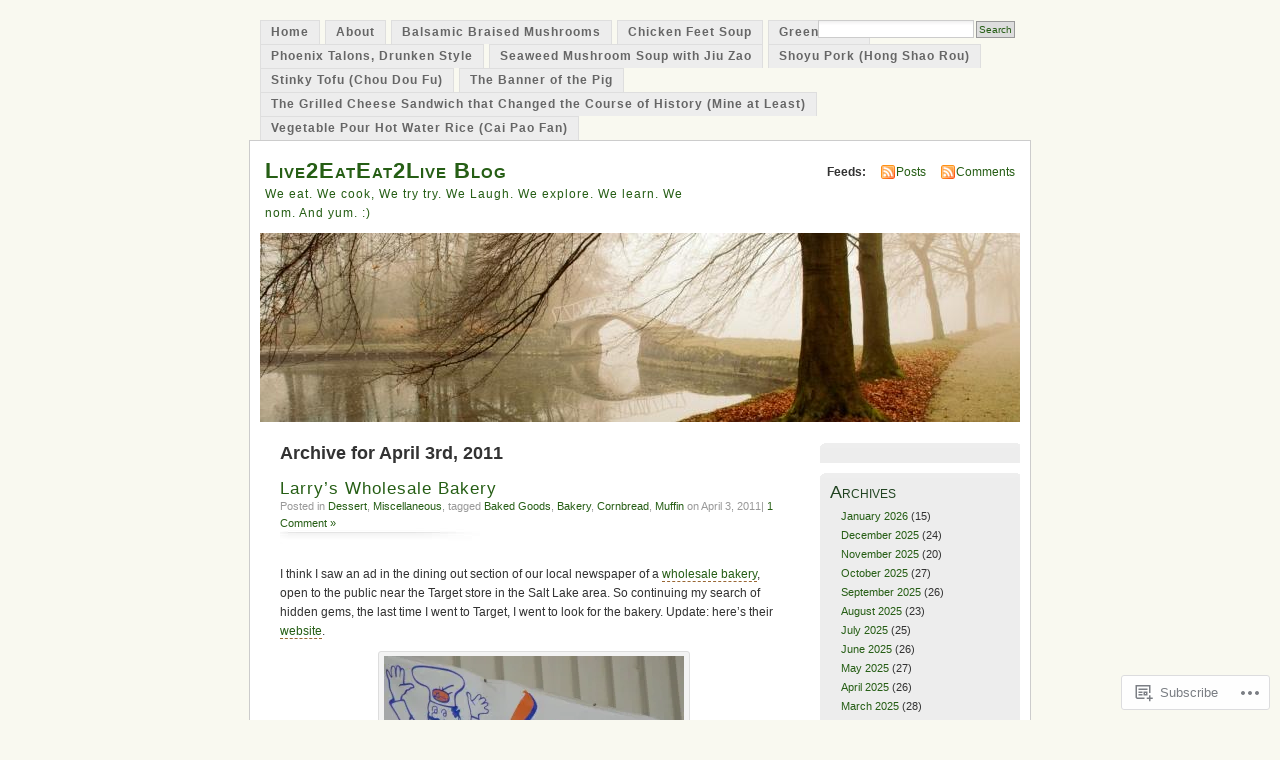

--- FILE ---
content_type: text/html; charset=UTF-8
request_url: https://l2ee2l.wordpress.com/2011/04/03/
body_size: 20139
content:
<!DOCTYPE html PUBLIC "-//W3C//DTD XHTML 1.0 Transitional//EN" "http://www.w3.org/TR/xhtml1/DTD/xhtml1-transitional.dtd">
<html xmlns="http://www.w3.org/1999/xhtml" lang="en">
<head profile="http://gmpg.org/xfn/11">
<meta http-equiv="Content-Type" content="text/html; charset=UTF-8" />
<title>03 | April | 2011 | Live2EatEat2Live Blog</title>
<link rel="pingback" href="https://l2ee2l.wordpress.com/xmlrpc.php" />
<meta name='robots' content='max-image-preview:large' />
<link rel='dns-prefetch' href='//s0.wp.com' />
<link rel="alternate" type="application/rss+xml" title="Live2EatEat2Live Blog &raquo; Feed" href="https://l2ee2l.wordpress.com/feed/" />
<link rel="alternate" type="application/rss+xml" title="Live2EatEat2Live Blog &raquo; Comments Feed" href="https://l2ee2l.wordpress.com/comments/feed/" />
	<script type="text/javascript">
		/* <![CDATA[ */
		function addLoadEvent(func) {
			var oldonload = window.onload;
			if (typeof window.onload != 'function') {
				window.onload = func;
			} else {
				window.onload = function () {
					oldonload();
					func();
				}
			}
		}
		/* ]]> */
	</script>
	<link crossorigin='anonymous' rel='stylesheet' id='all-css-0-1' href='/_static/??/wp-content/mu-plugins/likes/jetpack-likes.css,/wp-content/mu-plugins/infinity/themes/pub/mistylook.css?m=1743883414j&cssminify=yes' type='text/css' media='all' />
<style id='wp-emoji-styles-inline-css'>

	img.wp-smiley, img.emoji {
		display: inline !important;
		border: none !important;
		box-shadow: none !important;
		height: 1em !important;
		width: 1em !important;
		margin: 0 0.07em !important;
		vertical-align: -0.1em !important;
		background: none !important;
		padding: 0 !important;
	}
/*# sourceURL=wp-emoji-styles-inline-css */
</style>
<link crossorigin='anonymous' rel='stylesheet' id='all-css-2-1' href='/wp-content/plugins/gutenberg-core/v22.2.0/build/styles/block-library/style.css?m=1764855221i&cssminify=yes' type='text/css' media='all' />
<style id='wp-block-library-inline-css'>
.has-text-align-justify {
	text-align:justify;
}
.has-text-align-justify{text-align:justify;}

/*# sourceURL=wp-block-library-inline-css */
</style><style id='global-styles-inline-css'>
:root{--wp--preset--aspect-ratio--square: 1;--wp--preset--aspect-ratio--4-3: 4/3;--wp--preset--aspect-ratio--3-4: 3/4;--wp--preset--aspect-ratio--3-2: 3/2;--wp--preset--aspect-ratio--2-3: 2/3;--wp--preset--aspect-ratio--16-9: 16/9;--wp--preset--aspect-ratio--9-16: 9/16;--wp--preset--color--black: #000000;--wp--preset--color--cyan-bluish-gray: #abb8c3;--wp--preset--color--white: #ffffff;--wp--preset--color--pale-pink: #f78da7;--wp--preset--color--vivid-red: #cf2e2e;--wp--preset--color--luminous-vivid-orange: #ff6900;--wp--preset--color--luminous-vivid-amber: #fcb900;--wp--preset--color--light-green-cyan: #7bdcb5;--wp--preset--color--vivid-green-cyan: #00d084;--wp--preset--color--pale-cyan-blue: #8ed1fc;--wp--preset--color--vivid-cyan-blue: #0693e3;--wp--preset--color--vivid-purple: #9b51e0;--wp--preset--gradient--vivid-cyan-blue-to-vivid-purple: linear-gradient(135deg,rgb(6,147,227) 0%,rgb(155,81,224) 100%);--wp--preset--gradient--light-green-cyan-to-vivid-green-cyan: linear-gradient(135deg,rgb(122,220,180) 0%,rgb(0,208,130) 100%);--wp--preset--gradient--luminous-vivid-amber-to-luminous-vivid-orange: linear-gradient(135deg,rgb(252,185,0) 0%,rgb(255,105,0) 100%);--wp--preset--gradient--luminous-vivid-orange-to-vivid-red: linear-gradient(135deg,rgb(255,105,0) 0%,rgb(207,46,46) 100%);--wp--preset--gradient--very-light-gray-to-cyan-bluish-gray: linear-gradient(135deg,rgb(238,238,238) 0%,rgb(169,184,195) 100%);--wp--preset--gradient--cool-to-warm-spectrum: linear-gradient(135deg,rgb(74,234,220) 0%,rgb(151,120,209) 20%,rgb(207,42,186) 40%,rgb(238,44,130) 60%,rgb(251,105,98) 80%,rgb(254,248,76) 100%);--wp--preset--gradient--blush-light-purple: linear-gradient(135deg,rgb(255,206,236) 0%,rgb(152,150,240) 100%);--wp--preset--gradient--blush-bordeaux: linear-gradient(135deg,rgb(254,205,165) 0%,rgb(254,45,45) 50%,rgb(107,0,62) 100%);--wp--preset--gradient--luminous-dusk: linear-gradient(135deg,rgb(255,203,112) 0%,rgb(199,81,192) 50%,rgb(65,88,208) 100%);--wp--preset--gradient--pale-ocean: linear-gradient(135deg,rgb(255,245,203) 0%,rgb(182,227,212) 50%,rgb(51,167,181) 100%);--wp--preset--gradient--electric-grass: linear-gradient(135deg,rgb(202,248,128) 0%,rgb(113,206,126) 100%);--wp--preset--gradient--midnight: linear-gradient(135deg,rgb(2,3,129) 0%,rgb(40,116,252) 100%);--wp--preset--font-size--small: 13px;--wp--preset--font-size--medium: 20px;--wp--preset--font-size--large: 36px;--wp--preset--font-size--x-large: 42px;--wp--preset--font-family--albert-sans: 'Albert Sans', sans-serif;--wp--preset--font-family--alegreya: Alegreya, serif;--wp--preset--font-family--arvo: Arvo, serif;--wp--preset--font-family--bodoni-moda: 'Bodoni Moda', serif;--wp--preset--font-family--bricolage-grotesque: 'Bricolage Grotesque', sans-serif;--wp--preset--font-family--cabin: Cabin, sans-serif;--wp--preset--font-family--chivo: Chivo, sans-serif;--wp--preset--font-family--commissioner: Commissioner, sans-serif;--wp--preset--font-family--cormorant: Cormorant, serif;--wp--preset--font-family--courier-prime: 'Courier Prime', monospace;--wp--preset--font-family--crimson-pro: 'Crimson Pro', serif;--wp--preset--font-family--dm-mono: 'DM Mono', monospace;--wp--preset--font-family--dm-sans: 'DM Sans', sans-serif;--wp--preset--font-family--dm-serif-display: 'DM Serif Display', serif;--wp--preset--font-family--domine: Domine, serif;--wp--preset--font-family--eb-garamond: 'EB Garamond', serif;--wp--preset--font-family--epilogue: Epilogue, sans-serif;--wp--preset--font-family--fahkwang: Fahkwang, sans-serif;--wp--preset--font-family--figtree: Figtree, sans-serif;--wp--preset--font-family--fira-sans: 'Fira Sans', sans-serif;--wp--preset--font-family--fjalla-one: 'Fjalla One', sans-serif;--wp--preset--font-family--fraunces: Fraunces, serif;--wp--preset--font-family--gabarito: Gabarito, system-ui;--wp--preset--font-family--ibm-plex-mono: 'IBM Plex Mono', monospace;--wp--preset--font-family--ibm-plex-sans: 'IBM Plex Sans', sans-serif;--wp--preset--font-family--ibarra-real-nova: 'Ibarra Real Nova', serif;--wp--preset--font-family--instrument-serif: 'Instrument Serif', serif;--wp--preset--font-family--inter: Inter, sans-serif;--wp--preset--font-family--josefin-sans: 'Josefin Sans', sans-serif;--wp--preset--font-family--jost: Jost, sans-serif;--wp--preset--font-family--libre-baskerville: 'Libre Baskerville', serif;--wp--preset--font-family--libre-franklin: 'Libre Franklin', sans-serif;--wp--preset--font-family--literata: Literata, serif;--wp--preset--font-family--lora: Lora, serif;--wp--preset--font-family--merriweather: Merriweather, serif;--wp--preset--font-family--montserrat: Montserrat, sans-serif;--wp--preset--font-family--newsreader: Newsreader, serif;--wp--preset--font-family--noto-sans-mono: 'Noto Sans Mono', sans-serif;--wp--preset--font-family--nunito: Nunito, sans-serif;--wp--preset--font-family--open-sans: 'Open Sans', sans-serif;--wp--preset--font-family--overpass: Overpass, sans-serif;--wp--preset--font-family--pt-serif: 'PT Serif', serif;--wp--preset--font-family--petrona: Petrona, serif;--wp--preset--font-family--piazzolla: Piazzolla, serif;--wp--preset--font-family--playfair-display: 'Playfair Display', serif;--wp--preset--font-family--plus-jakarta-sans: 'Plus Jakarta Sans', sans-serif;--wp--preset--font-family--poppins: Poppins, sans-serif;--wp--preset--font-family--raleway: Raleway, sans-serif;--wp--preset--font-family--roboto: Roboto, sans-serif;--wp--preset--font-family--roboto-slab: 'Roboto Slab', serif;--wp--preset--font-family--rubik: Rubik, sans-serif;--wp--preset--font-family--rufina: Rufina, serif;--wp--preset--font-family--sora: Sora, sans-serif;--wp--preset--font-family--source-sans-3: 'Source Sans 3', sans-serif;--wp--preset--font-family--source-serif-4: 'Source Serif 4', serif;--wp--preset--font-family--space-mono: 'Space Mono', monospace;--wp--preset--font-family--syne: Syne, sans-serif;--wp--preset--font-family--texturina: Texturina, serif;--wp--preset--font-family--urbanist: Urbanist, sans-serif;--wp--preset--font-family--work-sans: 'Work Sans', sans-serif;--wp--preset--spacing--20: 0.44rem;--wp--preset--spacing--30: 0.67rem;--wp--preset--spacing--40: 1rem;--wp--preset--spacing--50: 1.5rem;--wp--preset--spacing--60: 2.25rem;--wp--preset--spacing--70: 3.38rem;--wp--preset--spacing--80: 5.06rem;--wp--preset--shadow--natural: 6px 6px 9px rgba(0, 0, 0, 0.2);--wp--preset--shadow--deep: 12px 12px 50px rgba(0, 0, 0, 0.4);--wp--preset--shadow--sharp: 6px 6px 0px rgba(0, 0, 0, 0.2);--wp--preset--shadow--outlined: 6px 6px 0px -3px rgb(255, 255, 255), 6px 6px rgb(0, 0, 0);--wp--preset--shadow--crisp: 6px 6px 0px rgb(0, 0, 0);}:where(.is-layout-flex){gap: 0.5em;}:where(.is-layout-grid){gap: 0.5em;}body .is-layout-flex{display: flex;}.is-layout-flex{flex-wrap: wrap;align-items: center;}.is-layout-flex > :is(*, div){margin: 0;}body .is-layout-grid{display: grid;}.is-layout-grid > :is(*, div){margin: 0;}:where(.wp-block-columns.is-layout-flex){gap: 2em;}:where(.wp-block-columns.is-layout-grid){gap: 2em;}:where(.wp-block-post-template.is-layout-flex){gap: 1.25em;}:where(.wp-block-post-template.is-layout-grid){gap: 1.25em;}.has-black-color{color: var(--wp--preset--color--black) !important;}.has-cyan-bluish-gray-color{color: var(--wp--preset--color--cyan-bluish-gray) !important;}.has-white-color{color: var(--wp--preset--color--white) !important;}.has-pale-pink-color{color: var(--wp--preset--color--pale-pink) !important;}.has-vivid-red-color{color: var(--wp--preset--color--vivid-red) !important;}.has-luminous-vivid-orange-color{color: var(--wp--preset--color--luminous-vivid-orange) !important;}.has-luminous-vivid-amber-color{color: var(--wp--preset--color--luminous-vivid-amber) !important;}.has-light-green-cyan-color{color: var(--wp--preset--color--light-green-cyan) !important;}.has-vivid-green-cyan-color{color: var(--wp--preset--color--vivid-green-cyan) !important;}.has-pale-cyan-blue-color{color: var(--wp--preset--color--pale-cyan-blue) !important;}.has-vivid-cyan-blue-color{color: var(--wp--preset--color--vivid-cyan-blue) !important;}.has-vivid-purple-color{color: var(--wp--preset--color--vivid-purple) !important;}.has-black-background-color{background-color: var(--wp--preset--color--black) !important;}.has-cyan-bluish-gray-background-color{background-color: var(--wp--preset--color--cyan-bluish-gray) !important;}.has-white-background-color{background-color: var(--wp--preset--color--white) !important;}.has-pale-pink-background-color{background-color: var(--wp--preset--color--pale-pink) !important;}.has-vivid-red-background-color{background-color: var(--wp--preset--color--vivid-red) !important;}.has-luminous-vivid-orange-background-color{background-color: var(--wp--preset--color--luminous-vivid-orange) !important;}.has-luminous-vivid-amber-background-color{background-color: var(--wp--preset--color--luminous-vivid-amber) !important;}.has-light-green-cyan-background-color{background-color: var(--wp--preset--color--light-green-cyan) !important;}.has-vivid-green-cyan-background-color{background-color: var(--wp--preset--color--vivid-green-cyan) !important;}.has-pale-cyan-blue-background-color{background-color: var(--wp--preset--color--pale-cyan-blue) !important;}.has-vivid-cyan-blue-background-color{background-color: var(--wp--preset--color--vivid-cyan-blue) !important;}.has-vivid-purple-background-color{background-color: var(--wp--preset--color--vivid-purple) !important;}.has-black-border-color{border-color: var(--wp--preset--color--black) !important;}.has-cyan-bluish-gray-border-color{border-color: var(--wp--preset--color--cyan-bluish-gray) !important;}.has-white-border-color{border-color: var(--wp--preset--color--white) !important;}.has-pale-pink-border-color{border-color: var(--wp--preset--color--pale-pink) !important;}.has-vivid-red-border-color{border-color: var(--wp--preset--color--vivid-red) !important;}.has-luminous-vivid-orange-border-color{border-color: var(--wp--preset--color--luminous-vivid-orange) !important;}.has-luminous-vivid-amber-border-color{border-color: var(--wp--preset--color--luminous-vivid-amber) !important;}.has-light-green-cyan-border-color{border-color: var(--wp--preset--color--light-green-cyan) !important;}.has-vivid-green-cyan-border-color{border-color: var(--wp--preset--color--vivid-green-cyan) !important;}.has-pale-cyan-blue-border-color{border-color: var(--wp--preset--color--pale-cyan-blue) !important;}.has-vivid-cyan-blue-border-color{border-color: var(--wp--preset--color--vivid-cyan-blue) !important;}.has-vivid-purple-border-color{border-color: var(--wp--preset--color--vivid-purple) !important;}.has-vivid-cyan-blue-to-vivid-purple-gradient-background{background: var(--wp--preset--gradient--vivid-cyan-blue-to-vivid-purple) !important;}.has-light-green-cyan-to-vivid-green-cyan-gradient-background{background: var(--wp--preset--gradient--light-green-cyan-to-vivid-green-cyan) !important;}.has-luminous-vivid-amber-to-luminous-vivid-orange-gradient-background{background: var(--wp--preset--gradient--luminous-vivid-amber-to-luminous-vivid-orange) !important;}.has-luminous-vivid-orange-to-vivid-red-gradient-background{background: var(--wp--preset--gradient--luminous-vivid-orange-to-vivid-red) !important;}.has-very-light-gray-to-cyan-bluish-gray-gradient-background{background: var(--wp--preset--gradient--very-light-gray-to-cyan-bluish-gray) !important;}.has-cool-to-warm-spectrum-gradient-background{background: var(--wp--preset--gradient--cool-to-warm-spectrum) !important;}.has-blush-light-purple-gradient-background{background: var(--wp--preset--gradient--blush-light-purple) !important;}.has-blush-bordeaux-gradient-background{background: var(--wp--preset--gradient--blush-bordeaux) !important;}.has-luminous-dusk-gradient-background{background: var(--wp--preset--gradient--luminous-dusk) !important;}.has-pale-ocean-gradient-background{background: var(--wp--preset--gradient--pale-ocean) !important;}.has-electric-grass-gradient-background{background: var(--wp--preset--gradient--electric-grass) !important;}.has-midnight-gradient-background{background: var(--wp--preset--gradient--midnight) !important;}.has-small-font-size{font-size: var(--wp--preset--font-size--small) !important;}.has-medium-font-size{font-size: var(--wp--preset--font-size--medium) !important;}.has-large-font-size{font-size: var(--wp--preset--font-size--large) !important;}.has-x-large-font-size{font-size: var(--wp--preset--font-size--x-large) !important;}.has-albert-sans-font-family{font-family: var(--wp--preset--font-family--albert-sans) !important;}.has-alegreya-font-family{font-family: var(--wp--preset--font-family--alegreya) !important;}.has-arvo-font-family{font-family: var(--wp--preset--font-family--arvo) !important;}.has-bodoni-moda-font-family{font-family: var(--wp--preset--font-family--bodoni-moda) !important;}.has-bricolage-grotesque-font-family{font-family: var(--wp--preset--font-family--bricolage-grotesque) !important;}.has-cabin-font-family{font-family: var(--wp--preset--font-family--cabin) !important;}.has-chivo-font-family{font-family: var(--wp--preset--font-family--chivo) !important;}.has-commissioner-font-family{font-family: var(--wp--preset--font-family--commissioner) !important;}.has-cormorant-font-family{font-family: var(--wp--preset--font-family--cormorant) !important;}.has-courier-prime-font-family{font-family: var(--wp--preset--font-family--courier-prime) !important;}.has-crimson-pro-font-family{font-family: var(--wp--preset--font-family--crimson-pro) !important;}.has-dm-mono-font-family{font-family: var(--wp--preset--font-family--dm-mono) !important;}.has-dm-sans-font-family{font-family: var(--wp--preset--font-family--dm-sans) !important;}.has-dm-serif-display-font-family{font-family: var(--wp--preset--font-family--dm-serif-display) !important;}.has-domine-font-family{font-family: var(--wp--preset--font-family--domine) !important;}.has-eb-garamond-font-family{font-family: var(--wp--preset--font-family--eb-garamond) !important;}.has-epilogue-font-family{font-family: var(--wp--preset--font-family--epilogue) !important;}.has-fahkwang-font-family{font-family: var(--wp--preset--font-family--fahkwang) !important;}.has-figtree-font-family{font-family: var(--wp--preset--font-family--figtree) !important;}.has-fira-sans-font-family{font-family: var(--wp--preset--font-family--fira-sans) !important;}.has-fjalla-one-font-family{font-family: var(--wp--preset--font-family--fjalla-one) !important;}.has-fraunces-font-family{font-family: var(--wp--preset--font-family--fraunces) !important;}.has-gabarito-font-family{font-family: var(--wp--preset--font-family--gabarito) !important;}.has-ibm-plex-mono-font-family{font-family: var(--wp--preset--font-family--ibm-plex-mono) !important;}.has-ibm-plex-sans-font-family{font-family: var(--wp--preset--font-family--ibm-plex-sans) !important;}.has-ibarra-real-nova-font-family{font-family: var(--wp--preset--font-family--ibarra-real-nova) !important;}.has-instrument-serif-font-family{font-family: var(--wp--preset--font-family--instrument-serif) !important;}.has-inter-font-family{font-family: var(--wp--preset--font-family--inter) !important;}.has-josefin-sans-font-family{font-family: var(--wp--preset--font-family--josefin-sans) !important;}.has-jost-font-family{font-family: var(--wp--preset--font-family--jost) !important;}.has-libre-baskerville-font-family{font-family: var(--wp--preset--font-family--libre-baskerville) !important;}.has-libre-franklin-font-family{font-family: var(--wp--preset--font-family--libre-franklin) !important;}.has-literata-font-family{font-family: var(--wp--preset--font-family--literata) !important;}.has-lora-font-family{font-family: var(--wp--preset--font-family--lora) !important;}.has-merriweather-font-family{font-family: var(--wp--preset--font-family--merriweather) !important;}.has-montserrat-font-family{font-family: var(--wp--preset--font-family--montserrat) !important;}.has-newsreader-font-family{font-family: var(--wp--preset--font-family--newsreader) !important;}.has-noto-sans-mono-font-family{font-family: var(--wp--preset--font-family--noto-sans-mono) !important;}.has-nunito-font-family{font-family: var(--wp--preset--font-family--nunito) !important;}.has-open-sans-font-family{font-family: var(--wp--preset--font-family--open-sans) !important;}.has-overpass-font-family{font-family: var(--wp--preset--font-family--overpass) !important;}.has-pt-serif-font-family{font-family: var(--wp--preset--font-family--pt-serif) !important;}.has-petrona-font-family{font-family: var(--wp--preset--font-family--petrona) !important;}.has-piazzolla-font-family{font-family: var(--wp--preset--font-family--piazzolla) !important;}.has-playfair-display-font-family{font-family: var(--wp--preset--font-family--playfair-display) !important;}.has-plus-jakarta-sans-font-family{font-family: var(--wp--preset--font-family--plus-jakarta-sans) !important;}.has-poppins-font-family{font-family: var(--wp--preset--font-family--poppins) !important;}.has-raleway-font-family{font-family: var(--wp--preset--font-family--raleway) !important;}.has-roboto-font-family{font-family: var(--wp--preset--font-family--roboto) !important;}.has-roboto-slab-font-family{font-family: var(--wp--preset--font-family--roboto-slab) !important;}.has-rubik-font-family{font-family: var(--wp--preset--font-family--rubik) !important;}.has-rufina-font-family{font-family: var(--wp--preset--font-family--rufina) !important;}.has-sora-font-family{font-family: var(--wp--preset--font-family--sora) !important;}.has-source-sans-3-font-family{font-family: var(--wp--preset--font-family--source-sans-3) !important;}.has-source-serif-4-font-family{font-family: var(--wp--preset--font-family--source-serif-4) !important;}.has-space-mono-font-family{font-family: var(--wp--preset--font-family--space-mono) !important;}.has-syne-font-family{font-family: var(--wp--preset--font-family--syne) !important;}.has-texturina-font-family{font-family: var(--wp--preset--font-family--texturina) !important;}.has-urbanist-font-family{font-family: var(--wp--preset--font-family--urbanist) !important;}.has-work-sans-font-family{font-family: var(--wp--preset--font-family--work-sans) !important;}
/*# sourceURL=global-styles-inline-css */
</style>

<style id='classic-theme-styles-inline-css'>
/*! This file is auto-generated */
.wp-block-button__link{color:#fff;background-color:#32373c;border-radius:9999px;box-shadow:none;text-decoration:none;padding:calc(.667em + 2px) calc(1.333em + 2px);font-size:1.125em}.wp-block-file__button{background:#32373c;color:#fff;text-decoration:none}
/*# sourceURL=/wp-includes/css/classic-themes.min.css */
</style>
<link crossorigin='anonymous' rel='stylesheet' id='all-css-4-1' href='/_static/??-eJyFkFtuw0AIRTdUjFxbafpRdS1+kCnN4BkNOI/dBydqk6iS+4MA3QNc8JhhSJPRZJjjHHhSHFIf07BXfK3qbVWDsuRIUOhQtTiy2q8C1M6RqkH1BR8GyQz3WYW8L7mzRSE0ckeRxGVr2JHHQOa4/uRgdFpHsq+Bvs+FVMGj8CxgX75L/3C3Nua5R+HFREp7/NdMIbcdPA3Xw+7lGhQogT+rM07TUwG72HFZ0E/5qN/aevPeNM32+wLZapYX&cssminify=yes' type='text/css' media='all' />
<link crossorigin='anonymous' rel='stylesheet' id='print-css-5-1' href='/wp-content/mu-plugins/global-print/global-print.css?m=1465851035i&cssminify=yes' type='text/css' media='print' />
<style id='jetpack-global-styles-frontend-style-inline-css'>
:root { --font-headings: unset; --font-base: unset; --font-headings-default: -apple-system,BlinkMacSystemFont,"Segoe UI",Roboto,Oxygen-Sans,Ubuntu,Cantarell,"Helvetica Neue",sans-serif; --font-base-default: -apple-system,BlinkMacSystemFont,"Segoe UI",Roboto,Oxygen-Sans,Ubuntu,Cantarell,"Helvetica Neue",sans-serif;}
/*# sourceURL=jetpack-global-styles-frontend-style-inline-css */
</style>
<link crossorigin='anonymous' rel='stylesheet' id='all-css-8-1' href='/_static/??-eJyNjcEKwjAQRH/IuFRT6kX8FNkmS5K6yQY3Qfx7bfEiXrwM82B4A49qnJRGpUHupnIPqSgs1Cq624chi6zhO5OCRryTR++fW00l7J3qDv43XVNxoOISsmEJol/wY2uR8vs3WggsM/I6uOTzMI3Hw8lOg11eUT1JKA==&cssminify=yes' type='text/css' media='all' />
<script type="text/javascript" id="wpcom-actionbar-placeholder-js-extra">
/* <![CDATA[ */
var actionbardata = {"siteID":"12736371","postID":"0","siteURL":"https://l2ee2l.wordpress.com","xhrURL":"https://l2ee2l.wordpress.com/wp-admin/admin-ajax.php","nonce":"dd15ffb2a3","isLoggedIn":"","statusMessage":"","subsEmailDefault":"instantly","proxyScriptUrl":"https://s0.wp.com/wp-content/js/wpcom-proxy-request.js?m=1513050504i&amp;ver=20211021","i18n":{"followedText":"New posts from this site will now appear in your \u003Ca href=\"https://wordpress.com/reader\"\u003EReader\u003C/a\u003E","foldBar":"Collapse this bar","unfoldBar":"Expand this bar","shortLinkCopied":"Shortlink copied to clipboard."}};
//# sourceURL=wpcom-actionbar-placeholder-js-extra
/* ]]> */
</script>
<script type="text/javascript" id="jetpack-mu-wpcom-settings-js-before">
/* <![CDATA[ */
var JETPACK_MU_WPCOM_SETTINGS = {"assetsUrl":"https://s0.wp.com/wp-content/mu-plugins/jetpack-mu-wpcom-plugin/moon/jetpack_vendor/automattic/jetpack-mu-wpcom/src/build/"};
//# sourceURL=jetpack-mu-wpcom-settings-js-before
/* ]]> */
</script>
<script crossorigin='anonymous' type='text/javascript'  src='/wp-content/js/rlt-proxy.js?m=1720530689i'></script>
<script type="text/javascript" id="rlt-proxy-js-after">
/* <![CDATA[ */
	rltInitialize( {"token":null,"iframeOrigins":["https:\/\/widgets.wp.com"]} );
//# sourceURL=rlt-proxy-js-after
/* ]]> */
</script>
<link rel="EditURI" type="application/rsd+xml" title="RSD" href="https://l2ee2l.wordpress.com/xmlrpc.php?rsd" />
<meta name="generator" content="WordPress.com" />

<!-- Jetpack Open Graph Tags -->
<meta property="og:type" content="website" />
<meta property="og:title" content="April 3, 2011 &#8211; Live2EatEat2Live Blog" />
<meta property="og:site_name" content="Live2EatEat2Live Blog" />
<meta property="og:image" content="https://secure.gravatar.com/blavatar/4077bbc384773463bdf9eb2b721e63a60acda1e35ae3639668271ae0c9575859?s=200&#038;ts=1768849309" />
<meta property="og:image:width" content="200" />
<meta property="og:image:height" content="200" />
<meta property="og:image:alt" content="" />
<meta property="og:locale" content="en_US" />
<meta property="fb:app_id" content="249643311490" />

<!-- End Jetpack Open Graph Tags -->
<link rel="shortcut icon" type="image/x-icon" href="https://secure.gravatar.com/blavatar/4077bbc384773463bdf9eb2b721e63a60acda1e35ae3639668271ae0c9575859?s=32" sizes="16x16" />
<link rel="icon" type="image/x-icon" href="https://secure.gravatar.com/blavatar/4077bbc384773463bdf9eb2b721e63a60acda1e35ae3639668271ae0c9575859?s=32" sizes="16x16" />
<link rel="apple-touch-icon" href="https://secure.gravatar.com/blavatar/4077bbc384773463bdf9eb2b721e63a60acda1e35ae3639668271ae0c9575859?s=114" />
<link rel='openid.server' href='https://l2ee2l.wordpress.com/?openidserver=1' />
<link rel='openid.delegate' href='https://l2ee2l.wordpress.com/' />
<link rel="search" type="application/opensearchdescription+xml" href="https://l2ee2l.wordpress.com/osd.xml" title="Live2EatEat2Live Blog" />
<link rel="search" type="application/opensearchdescription+xml" href="https://s1.wp.com/opensearch.xml" title="WordPress.com" />
		<style id="wpcom-hotfix-masterbar-style">
			@media screen and (min-width: 783px) {
				#wpadminbar .quicklinks li#wp-admin-bar-my-account.with-avatar > a img {
					margin-top: 5px;
				}
			}
		</style>
		<meta name="description" content="1 post published by The Mouse on April 3, 2011" />
<style type="text/css">
			#header h1 a,
		#header h2 {
			color: #265E15 !important;
		}
				#headerimage {
			background: url('https://s0.wp.com/wp-content/themes/pub/mistylook/img/misty.jpg?m=1391151625i') no-repeat;
			height: 200px;
		}
	</style>
<link crossorigin='anonymous' rel='stylesheet' id='all-css-0-3' href='/_static/??-eJyVjkEKwkAMRS9kG2rR4kI8irTpIGknyTCZ0OtXsRXc6fJ9Ho8PS6pQpQQpwF6l6A8SgymU1OO8MbCqwJ0EYYiKs4EtlEKu0ewAvxdYR4/BAPusbiF+pH34N/i+5BRHMB8MM6VC+pS/qGaSV/nG16Y7tZfu3DbHaQXdH15M&cssminify=yes' type='text/css' media='all' />
</head>
<body id="section-index" class="archive date wp-theme-pubmistylook customizer-styles-applied jetpack-reblog-enabled">


<div id="navigation" class="clearfix">
		<div class="menu">
		<ul>
			<li ><a href="https://l2ee2l.wordpress.com/" title="Home">Home</a></li>
			<li class="page_item page-item-2"><a href="https://l2ee2l.wordpress.com/about/">About</a></li>
<li class="page_item page-item-4918"><a href="https://l2ee2l.wordpress.com/balsamic-braised-mushrooms/">Balsamic Braised Mushrooms</a></li>
<li class="page_item page-item-231"><a href="https://l2ee2l.wordpress.com/chicken-feet-soup/">Chicken Feet Soup</a></li>
<li class="page_item page-item-6253"><a href="https://l2ee2l.wordpress.com/green-river/">Green River</a></li>
<li class="page_item page-item-960"><a href="https://l2ee2l.wordpress.com/phoenix-talons-drunken-style/">Phoenix Talons, Drunken&nbsp;Style</a></li>
<li class="page_item page-item-111"><a href="https://l2ee2l.wordpress.com/seaweed-mushroom-soup-with-jiu-zao/">Seaweed Mushroom Soup with Jiu&nbsp;Zao</a></li>
<li class="page_item page-item-214"><a href="https://l2ee2l.wordpress.com/shoyu-pork-hong-shao-rou/">Shoyu Pork (Hong Shao&nbsp;Rou)</a></li>
<li class="page_item page-item-3"><a href="https://l2ee2l.wordpress.com/stinky-tofu/">Stinky Tofu (Chou Dou&nbsp;Fu)</a></li>
<li class="page_item page-item-415"><a href="https://l2ee2l.wordpress.com/the-banner-of-the-pig/">The Banner of the&nbsp;Pig</a></li>
<li class="page_item page-item-404"><a href="https://l2ee2l.wordpress.com/the-grilled-cheese-sandwich-that-changed-the-course-of-history-mine-at-least/">The Grilled Cheese Sandwich that Changed the Course of History (Mine at&nbsp;Least)</a></li>
<li class="page_item page-item-120"><a href="https://l2ee2l.wordpress.com/vegetable-pour-hot-water-rice-cai-pao-fan/">Vegetable Pour Hot Water Rice (Cai Pao&nbsp;Fan)</a></li>
									<li class="search"><form method="get" id="searchform" action="https://l2ee2l.wordpress.com"><input type="text" class="textbox" value="" name="s" id="s" /><input type="submit" id="searchsubmit" value="Search" /></form></li>
					</ul>
	</div>
</div><!-- end id:navigation -->

<div id="container">

<div id="header">
<h1><a href="https://l2ee2l.wordpress.com/" title="Live2EatEat2Live Blog">Live2EatEat2Live Blog</a></h1>
<h2>We eat. We cook, We try try. We Laugh. We explore. We learn. We nom. And yum.  :)</h2>
</div><!-- end id:header -->


	
		<div id="feedarea">
	<dl>
		<dt><strong>Feeds:</strong></dt>

			<dd><a href="https://l2ee2l.wordpress.com/feed/">Posts</a></dd>
	
			<dd><a href="https://l2ee2l.wordpress.com/comments/feed/">Comments</a></dd>
		</dl>
	</div><!-- end id:feedarea -->
	
	<div id="headerimage">
</div><!-- end id:headerimage -->

<div id="content">
<div id="content-main">
	              <h2 class="pagetitle">Archive for April 3rd, 2011</h2>
      		
			<div class="post-4144 post type-post status-publish format-standard hentry category-dessert category-miscellaneous tag-baked-goods tag-bakery tag-cornbread tag-muffin" id="post-4144">
				<div class="posttitle">
					<h2><a href="https://l2ee2l.wordpress.com/2011/04/03/larrys-wholesale-bakery/" rel="bookmark">Larry&#8217;s Wholesale Bakery</a></h2>
					<p class="post-info">
					Posted in <a href="https://l2ee2l.wordpress.com/category/dessert/" rel="category tag">Dessert</a>, <a href="https://l2ee2l.wordpress.com/category/miscellaneous/" rel="category tag">Miscellaneous</a>, tagged <a href="https://l2ee2l.wordpress.com/tag/baked-goods/" rel="tag">Baked Goods</a>, <a href="https://l2ee2l.wordpress.com/tag/bakery/" rel="tag">Bakery</a>, <a href="https://l2ee2l.wordpress.com/tag/cornbread/" rel="tag">Cornbread</a>, <a href="https://l2ee2l.wordpress.com/tag/muffin/" rel="tag">Muffin</a> on April 3, 2011|
													<a href="https://l2ee2l.wordpress.com/2011/04/03/larrys-wholesale-bakery/#comments">1 Comment &#187;</a>											</p>
				</div>

				<div class="entry">
					<p>I think I saw an ad in the dining out section of our local newspaper of a <a href="http://www.yelp.com/biz/larrys-wholesale-bakery-honolulu" target="_blank">wholesale bakery</a>, open to the public near the Target store in the Salt Lake area. So continuing my search of hidden gems, the last time I went to Target, I went to look for the bakery. Update: here&#8217;s their <a href="http://www.larrysbakery.com/" target="_blank">website</a>.</p>
<div data-shortcode="caption" id="attachment_4145" style="width: 310px" class="wp-caption aligncenter"><a href="https://l2ee2l.wordpress.com/wp-content/uploads/2011/03/dsc02910-1.jpg"><img aria-describedby="caption-attachment-4145" data-attachment-id="4145" data-permalink="https://l2ee2l.wordpress.com/2011/04/03/larrys-wholesale-bakery/dsc02910-1/" data-orig-file="https://l2ee2l.wordpress.com/wp-content/uploads/2011/03/dsc02910-1.jpg" data-orig-size="558,376" data-comments-opened="1" data-image-meta="{&quot;aperture&quot;:&quot;0&quot;,&quot;credit&quot;:&quot;&quot;,&quot;camera&quot;:&quot;&quot;,&quot;caption&quot;:&quot;&quot;,&quot;created_timestamp&quot;:&quot;0&quot;,&quot;copyright&quot;:&quot;&quot;,&quot;focal_length&quot;:&quot;0&quot;,&quot;iso&quot;:&quot;0&quot;,&quot;shutter_speed&quot;:&quot;0&quot;,&quot;title&quot;:&quot;&quot;}" data-image-title="DSC02910 (1)" data-image-description="" data-image-caption="&lt;p&gt;Sign&lt;/p&gt;
" data-medium-file="https://l2ee2l.wordpress.com/wp-content/uploads/2011/03/dsc02910-1.jpg?w=300" data-large-file="https://l2ee2l.wordpress.com/wp-content/uploads/2011/03/dsc02910-1.jpg?w=500" class="size-medium wp-image-4145" title="DSC02910 (1)" src="https://l2ee2l.wordpress.com/wp-content/uploads/2011/03/dsc02910-1.jpg?w=300&#038;h=202" alt="" width="300" height="202" srcset="https://l2ee2l.wordpress.com/wp-content/uploads/2011/03/dsc02910-1.jpg?w=300 300w, https://l2ee2l.wordpress.com/wp-content/uploads/2011/03/dsc02910-1.jpg?w=150 150w, https://l2ee2l.wordpress.com/wp-content/uploads/2011/03/dsc02910-1.jpg 558w" sizes="(max-width: 300px) 100vw, 300px" /></a><p id="caption-attachment-4145" class="wp-caption-text">Sign</p></div>
<p>The retail portion is a window front, makes sense since it&#8217;s a wholesale operation.</p>
<div data-shortcode="caption" id="attachment_4146" style="width: 310px" class="wp-caption aligncenter"><a href="https://l2ee2l.wordpress.com/wp-content/uploads/2011/03/dsc02909-1.jpg"><img aria-describedby="caption-attachment-4146" data-attachment-id="4146" data-permalink="https://l2ee2l.wordpress.com/2011/04/03/larrys-wholesale-bakery/dsc02909-1/" data-orig-file="https://l2ee2l.wordpress.com/wp-content/uploads/2011/03/dsc02909-1.jpg" data-orig-size="454,322" data-comments-opened="1" data-image-meta="{&quot;aperture&quot;:&quot;0&quot;,&quot;credit&quot;:&quot;&quot;,&quot;camera&quot;:&quot;&quot;,&quot;caption&quot;:&quot;&quot;,&quot;created_timestamp&quot;:&quot;0&quot;,&quot;copyright&quot;:&quot;&quot;,&quot;focal_length&quot;:&quot;0&quot;,&quot;iso&quot;:&quot;0&quot;,&quot;shutter_speed&quot;:&quot;0&quot;,&quot;title&quot;:&quot;&quot;}" data-image-title="DSC02909 (1)" data-image-description="" data-image-caption="&lt;p&gt;The Retail Window&lt;/p&gt;
" data-medium-file="https://l2ee2l.wordpress.com/wp-content/uploads/2011/03/dsc02909-1.jpg?w=300" data-large-file="https://l2ee2l.wordpress.com/wp-content/uploads/2011/03/dsc02909-1.jpg?w=454" class="size-medium wp-image-4146" title="DSC02909 (1)" src="https://l2ee2l.wordpress.com/wp-content/uploads/2011/03/dsc02909-1.jpg?w=300&#038;h=212" alt="" width="300" height="212" srcset="https://l2ee2l.wordpress.com/wp-content/uploads/2011/03/dsc02909-1.jpg?w=300 300w, https://l2ee2l.wordpress.com/wp-content/uploads/2011/03/dsc02909-1.jpg?w=150 150w, https://l2ee2l.wordpress.com/wp-content/uploads/2011/03/dsc02909-1.jpg 454w" sizes="(max-width: 300px) 100vw, 300px" /></a><p id="caption-attachment-4146" class="wp-caption-text">The Retail Window</p></div>
<p>On this first encounter, I picked up a Havana loaf, a pineapple bran muffin, and a cornbread loaf.</p>
<div data-shortcode="caption" id="attachment_4147" style="width: 310px" class="wp-caption aligncenter"><a href="https://l2ee2l.wordpress.com/wp-content/uploads/2011/03/dsc02912-1.jpg"><img aria-describedby="caption-attachment-4147" data-attachment-id="4147" data-permalink="https://l2ee2l.wordpress.com/2011/04/03/larrys-wholesale-bakery/dsc02912-1/" data-orig-file="https://l2ee2l.wordpress.com/wp-content/uploads/2011/03/dsc02912-1.jpg" data-orig-size="480,450" data-comments-opened="1" data-image-meta="{&quot;aperture&quot;:&quot;0&quot;,&quot;credit&quot;:&quot;&quot;,&quot;camera&quot;:&quot;&quot;,&quot;caption&quot;:&quot;&quot;,&quot;created_timestamp&quot;:&quot;0&quot;,&quot;copyright&quot;:&quot;&quot;,&quot;focal_length&quot;:&quot;0&quot;,&quot;iso&quot;:&quot;0&quot;,&quot;shutter_speed&quot;:&quot;0&quot;,&quot;title&quot;:&quot;&quot;}" data-image-title="DSC02912 (1)" data-image-description="" data-image-caption="&lt;p&gt;Havana Loaf, Pineapple Bran Muffin, and Cornbread Loaf&lt;/p&gt;
" data-medium-file="https://l2ee2l.wordpress.com/wp-content/uploads/2011/03/dsc02912-1.jpg?w=300" data-large-file="https://l2ee2l.wordpress.com/wp-content/uploads/2011/03/dsc02912-1.jpg?w=480" class="size-medium wp-image-4147" title="DSC02912 (1)" src="https://l2ee2l.wordpress.com/wp-content/uploads/2011/03/dsc02912-1.jpg?w=300&#038;h=281" alt="" width="300" height="281" srcset="https://l2ee2l.wordpress.com/wp-content/uploads/2011/03/dsc02912-1.jpg?w=300 300w, https://l2ee2l.wordpress.com/wp-content/uploads/2011/03/dsc02912-1.jpg?w=150 150w, https://l2ee2l.wordpress.com/wp-content/uploads/2011/03/dsc02912-1.jpg 480w" sizes="(max-width: 300px) 100vw, 300px" /></a><p id="caption-attachment-4147" class="wp-caption-text">Havana Loaf, Pineapple Bran Muffin, and Cornbread Loaf</p></div>
<p>The &#8220;loaves&#8221; are little individual pastries baked in paper &#8220;pans&#8221; so cute.</p>
<p>The Havana loaf is really good. It taste sort of like a rum cake with pineapple bits in it. The cornbread loaf is pretty decent, a bit smoother than the cornbread from Crema. If the new cafe that takes over the Crema spot doesn&#8217;t continue serving cornbread, this is a good substitute. The bran muffin is in the freezer for a future nom.</p>
<p>The reviews on Yelp praise the bakery&#8217;s Chantilly cake, good to know, have to go back for more research. 😉</p>
<p>Enjoy.</p>
<p>The Mouse</p>
		<div id="geo-post-4144" class="geo geo-post" style="display: none">
			<span class="latitude">21.438912</span>
			<span class="longitude">-158.000056</span>
		</div><div id="jp-post-flair" class="sharedaddy sd-like-enabled sd-sharing-enabled"><div class="sharedaddy sd-sharing-enabled"><div class="robots-nocontent sd-block sd-social sd-social-icon-text sd-sharing"><h3 class="sd-title">Share this:</h3><div class="sd-content"><ul><li class="share-twitter"><a rel="nofollow noopener noreferrer"
				data-shared="sharing-twitter-4144"
				class="share-twitter sd-button share-icon"
				href="https://l2ee2l.wordpress.com/2011/04/03/larrys-wholesale-bakery/?share=twitter"
				target="_blank"
				aria-labelledby="sharing-twitter-4144"
				>
				<span id="sharing-twitter-4144" hidden>Share on X (Opens in new window)</span>
				<span>X</span>
			</a></li><li class="share-facebook"><a rel="nofollow noopener noreferrer"
				data-shared="sharing-facebook-4144"
				class="share-facebook sd-button share-icon"
				href="https://l2ee2l.wordpress.com/2011/04/03/larrys-wholesale-bakery/?share=facebook"
				target="_blank"
				aria-labelledby="sharing-facebook-4144"
				>
				<span id="sharing-facebook-4144" hidden>Share on Facebook (Opens in new window)</span>
				<span>Facebook</span>
			</a></li><li class="share-pinterest"><a rel="nofollow noopener noreferrer"
				data-shared="sharing-pinterest-4144"
				class="share-pinterest sd-button share-icon"
				href="https://l2ee2l.wordpress.com/2011/04/03/larrys-wholesale-bakery/?share=pinterest"
				target="_blank"
				aria-labelledby="sharing-pinterest-4144"
				>
				<span id="sharing-pinterest-4144" hidden>Share on Pinterest (Opens in new window)</span>
				<span>Pinterest</span>
			</a></li><li class="share-email"><a rel="nofollow noopener noreferrer"
				data-shared="sharing-email-4144"
				class="share-email sd-button share-icon"
				href="mailto:?subject=%5BShared%20Post%5D%20Larry%27s%20Wholesale%20Bakery&#038;body=https%3A%2F%2Fl2ee2l.wordpress.com%2F2011%2F04%2F03%2Flarrys-wholesale-bakery%2F&#038;share=email"
				target="_blank"
				aria-labelledby="sharing-email-4144"
				data-email-share-error-title="Do you have email set up?" data-email-share-error-text="If you&#039;re having problems sharing via email, you might not have email set up for your browser. You may need to create a new email yourself." data-email-share-nonce="70a0e053ef" data-email-share-track-url="https://l2ee2l.wordpress.com/2011/04/03/larrys-wholesale-bakery/?share=email">
				<span id="sharing-email-4144" hidden>Email a link to a friend (Opens in new window)</span>
				<span>Email</span>
			</a></li><li class="share-print"><a rel="nofollow noopener noreferrer"
				data-shared="sharing-print-4144"
				class="share-print sd-button share-icon"
				href="https://l2ee2l.wordpress.com/2011/04/03/larrys-wholesale-bakery/?share=print"
				target="_blank"
				aria-labelledby="sharing-print-4144"
				>
				<span id="sharing-print-4144" hidden>Print (Opens in new window)</span>
				<span>Print</span>
			</a></li><li class="share-end"></li></ul></div></div></div><div class='sharedaddy sd-block sd-like jetpack-likes-widget-wrapper jetpack-likes-widget-unloaded' id='like-post-wrapper-12736371-4144-696e7f9d27249' data-src='//widgets.wp.com/likes/index.html?ver=20260119#blog_id=12736371&amp;post_id=4144&amp;origin=l2ee2l.wordpress.com&amp;obj_id=12736371-4144-696e7f9d27249' data-name='like-post-frame-12736371-4144-696e7f9d27249' data-title='Like or Reblog'><div class='likes-widget-placeholder post-likes-widget-placeholder' style='height: 55px;'><span class='button'><span>Like</span></span> <span class='loading'>Loading...</span></div><span class='sd-text-color'></span><a class='sd-link-color'></a></div></div>					<p><a href="https://l2ee2l.wordpress.com/2011/04/03/larrys-wholesale-bakery/" rel="bookmark" title="Permanent Link to Larry&#8217;s Wholesale Bakery">Read Full Post &raquo;</a></p>
				</div>
							</div>

		
		<p align="center"></p>

	</div><!-- end id:content-main -->
<div id="sidebar">
<ul>
<li class="sidebox">			<div class="textwidget"></div>
		</li><li class="sidebox"><h2>Archives</h2>
			<ul>
					<li><a href='https://l2ee2l.wordpress.com/2026/01/'>January 2026</a>&nbsp;(15)</li>
	<li><a href='https://l2ee2l.wordpress.com/2025/12/'>December 2025</a>&nbsp;(24)</li>
	<li><a href='https://l2ee2l.wordpress.com/2025/11/'>November 2025</a>&nbsp;(20)</li>
	<li><a href='https://l2ee2l.wordpress.com/2025/10/'>October 2025</a>&nbsp;(27)</li>
	<li><a href='https://l2ee2l.wordpress.com/2025/09/'>September 2025</a>&nbsp;(26)</li>
	<li><a href='https://l2ee2l.wordpress.com/2025/08/'>August 2025</a>&nbsp;(23)</li>
	<li><a href='https://l2ee2l.wordpress.com/2025/07/'>July 2025</a>&nbsp;(25)</li>
	<li><a href='https://l2ee2l.wordpress.com/2025/06/'>June 2025</a>&nbsp;(26)</li>
	<li><a href='https://l2ee2l.wordpress.com/2025/05/'>May 2025</a>&nbsp;(27)</li>
	<li><a href='https://l2ee2l.wordpress.com/2025/04/'>April 2025</a>&nbsp;(26)</li>
	<li><a href='https://l2ee2l.wordpress.com/2025/03/'>March 2025</a>&nbsp;(28)</li>
	<li><a href='https://l2ee2l.wordpress.com/2025/02/'>February 2025</a>&nbsp;(25)</li>
	<li><a href='https://l2ee2l.wordpress.com/2025/01/'>January 2025</a>&nbsp;(30)</li>
	<li><a href='https://l2ee2l.wordpress.com/2024/12/'>December 2024</a>&nbsp;(29)</li>
	<li><a href='https://l2ee2l.wordpress.com/2024/11/'>November 2024</a>&nbsp;(29)</li>
	<li><a href='https://l2ee2l.wordpress.com/2024/10/'>October 2024</a>&nbsp;(28)</li>
	<li><a href='https://l2ee2l.wordpress.com/2024/09/'>September 2024</a>&nbsp;(30)</li>
	<li><a href='https://l2ee2l.wordpress.com/2024/08/'>August 2024</a>&nbsp;(26)</li>
	<li><a href='https://l2ee2l.wordpress.com/2024/07/'>July 2024</a>&nbsp;(29)</li>
	<li><a href='https://l2ee2l.wordpress.com/2024/06/'>June 2024</a>&nbsp;(30)</li>
	<li><a href='https://l2ee2l.wordpress.com/2024/05/'>May 2024</a>&nbsp;(30)</li>
	<li><a href='https://l2ee2l.wordpress.com/2024/04/'>April 2024</a>&nbsp;(30)</li>
	<li><a href='https://l2ee2l.wordpress.com/2024/03/'>March 2024</a>&nbsp;(31)</li>
	<li><a href='https://l2ee2l.wordpress.com/2024/02/'>February 2024</a>&nbsp;(29)</li>
	<li><a href='https://l2ee2l.wordpress.com/2024/01/'>January 2024</a>&nbsp;(30)</li>
	<li><a href='https://l2ee2l.wordpress.com/2023/12/'>December 2023</a>&nbsp;(30)</li>
	<li><a href='https://l2ee2l.wordpress.com/2023/11/'>November 2023</a>&nbsp;(30)</li>
	<li><a href='https://l2ee2l.wordpress.com/2023/10/'>October 2023</a>&nbsp;(31)</li>
	<li><a href='https://l2ee2l.wordpress.com/2023/09/'>September 2023</a>&nbsp;(30)</li>
	<li><a href='https://l2ee2l.wordpress.com/2023/08/'>August 2023</a>&nbsp;(32)</li>
	<li><a href='https://l2ee2l.wordpress.com/2023/07/'>July 2023</a>&nbsp;(31)</li>
	<li><a href='https://l2ee2l.wordpress.com/2023/06/'>June 2023</a>&nbsp;(29)</li>
	<li><a href='https://l2ee2l.wordpress.com/2023/05/'>May 2023</a>&nbsp;(31)</li>
	<li><a href='https://l2ee2l.wordpress.com/2023/04/'>April 2023</a>&nbsp;(30)</li>
	<li><a href='https://l2ee2l.wordpress.com/2023/03/'>March 2023</a>&nbsp;(31)</li>
	<li><a href='https://l2ee2l.wordpress.com/2023/02/'>February 2023</a>&nbsp;(28)</li>
	<li><a href='https://l2ee2l.wordpress.com/2023/01/'>January 2023</a>&nbsp;(31)</li>
	<li><a href='https://l2ee2l.wordpress.com/2022/12/'>December 2022</a>&nbsp;(32)</li>
	<li><a href='https://l2ee2l.wordpress.com/2022/11/'>November 2022</a>&nbsp;(30)</li>
	<li><a href='https://l2ee2l.wordpress.com/2022/10/'>October 2022</a>&nbsp;(31)</li>
	<li><a href='https://l2ee2l.wordpress.com/2022/09/'>September 2022</a>&nbsp;(31)</li>
	<li><a href='https://l2ee2l.wordpress.com/2022/08/'>August 2022</a>&nbsp;(31)</li>
	<li><a href='https://l2ee2l.wordpress.com/2022/07/'>July 2022</a>&nbsp;(31)</li>
	<li><a href='https://l2ee2l.wordpress.com/2022/06/'>June 2022</a>&nbsp;(31)</li>
	<li><a href='https://l2ee2l.wordpress.com/2022/05/'>May 2022</a>&nbsp;(31)</li>
	<li><a href='https://l2ee2l.wordpress.com/2022/04/'>April 2022</a>&nbsp;(30)</li>
	<li><a href='https://l2ee2l.wordpress.com/2022/03/'>March 2022</a>&nbsp;(31)</li>
	<li><a href='https://l2ee2l.wordpress.com/2022/02/'>February 2022</a>&nbsp;(28)</li>
	<li><a href='https://l2ee2l.wordpress.com/2022/01/'>January 2022</a>&nbsp;(31)</li>
	<li><a href='https://l2ee2l.wordpress.com/2021/12/'>December 2021</a>&nbsp;(30)</li>
	<li><a href='https://l2ee2l.wordpress.com/2021/11/'>November 2021</a>&nbsp;(30)</li>
	<li><a href='https://l2ee2l.wordpress.com/2021/10/'>October 2021</a>&nbsp;(31)</li>
	<li><a href='https://l2ee2l.wordpress.com/2021/09/'>September 2021</a>&nbsp;(30)</li>
	<li><a href='https://l2ee2l.wordpress.com/2021/08/'>August 2021</a>&nbsp;(31)</li>
	<li><a href='https://l2ee2l.wordpress.com/2021/07/'>July 2021</a>&nbsp;(29)</li>
	<li><a href='https://l2ee2l.wordpress.com/2021/06/'>June 2021</a>&nbsp;(30)</li>
	<li><a href='https://l2ee2l.wordpress.com/2021/05/'>May 2021</a>&nbsp;(30)</li>
	<li><a href='https://l2ee2l.wordpress.com/2021/04/'>April 2021</a>&nbsp;(29)</li>
	<li><a href='https://l2ee2l.wordpress.com/2021/03/'>March 2021</a>&nbsp;(31)</li>
	<li><a href='https://l2ee2l.wordpress.com/2021/02/'>February 2021</a>&nbsp;(27)</li>
	<li><a href='https://l2ee2l.wordpress.com/2021/01/'>January 2021</a>&nbsp;(30)</li>
	<li><a href='https://l2ee2l.wordpress.com/2020/12/'>December 2020</a>&nbsp;(31)</li>
	<li><a href='https://l2ee2l.wordpress.com/2020/11/'>November 2020</a>&nbsp;(30)</li>
	<li><a href='https://l2ee2l.wordpress.com/2020/10/'>October 2020</a>&nbsp;(30)</li>
	<li><a href='https://l2ee2l.wordpress.com/2020/09/'>September 2020</a>&nbsp;(31)</li>
	<li><a href='https://l2ee2l.wordpress.com/2020/08/'>August 2020</a>&nbsp;(28)</li>
	<li><a href='https://l2ee2l.wordpress.com/2020/07/'>July 2020</a>&nbsp;(31)</li>
	<li><a href='https://l2ee2l.wordpress.com/2020/06/'>June 2020</a>&nbsp;(31)</li>
	<li><a href='https://l2ee2l.wordpress.com/2020/05/'>May 2020</a>&nbsp;(31)</li>
	<li><a href='https://l2ee2l.wordpress.com/2020/04/'>April 2020</a>&nbsp;(30)</li>
	<li><a href='https://l2ee2l.wordpress.com/2020/03/'>March 2020</a>&nbsp;(30)</li>
	<li><a href='https://l2ee2l.wordpress.com/2020/02/'>February 2020</a>&nbsp;(23)</li>
	<li><a href='https://l2ee2l.wordpress.com/2020/01/'>January 2020</a>&nbsp;(30)</li>
	<li><a href='https://l2ee2l.wordpress.com/2019/12/'>December 2019</a>&nbsp;(30)</li>
	<li><a href='https://l2ee2l.wordpress.com/2019/11/'>November 2019</a>&nbsp;(27)</li>
	<li><a href='https://l2ee2l.wordpress.com/2019/10/'>October 2019</a>&nbsp;(30)</li>
	<li><a href='https://l2ee2l.wordpress.com/2019/09/'>September 2019</a>&nbsp;(25)</li>
	<li><a href='https://l2ee2l.wordpress.com/2019/08/'>August 2019</a>&nbsp;(29)</li>
	<li><a href='https://l2ee2l.wordpress.com/2019/07/'>July 2019</a>&nbsp;(31)</li>
	<li><a href='https://l2ee2l.wordpress.com/2019/06/'>June 2019</a>&nbsp;(30)</li>
	<li><a href='https://l2ee2l.wordpress.com/2019/05/'>May 2019</a>&nbsp;(30)</li>
	<li><a href='https://l2ee2l.wordpress.com/2019/04/'>April 2019</a>&nbsp;(30)</li>
	<li><a href='https://l2ee2l.wordpress.com/2019/03/'>March 2019</a>&nbsp;(31)</li>
	<li><a href='https://l2ee2l.wordpress.com/2019/02/'>February 2019</a>&nbsp;(28)</li>
	<li><a href='https://l2ee2l.wordpress.com/2019/01/'>January 2019</a>&nbsp;(28)</li>
	<li><a href='https://l2ee2l.wordpress.com/2018/12/'>December 2018</a>&nbsp;(31)</li>
	<li><a href='https://l2ee2l.wordpress.com/2018/11/'>November 2018</a>&nbsp;(29)</li>
	<li><a href='https://l2ee2l.wordpress.com/2018/10/'>October 2018</a>&nbsp;(30)</li>
	<li><a href='https://l2ee2l.wordpress.com/2018/09/'>September 2018</a>&nbsp;(28)</li>
	<li><a href='https://l2ee2l.wordpress.com/2018/08/'>August 2018</a>&nbsp;(28)</li>
	<li><a href='https://l2ee2l.wordpress.com/2018/07/'>July 2018</a>&nbsp;(31)</li>
	<li><a href='https://l2ee2l.wordpress.com/2018/06/'>June 2018</a>&nbsp;(29)</li>
	<li><a href='https://l2ee2l.wordpress.com/2018/05/'>May 2018</a>&nbsp;(32)</li>
	<li><a href='https://l2ee2l.wordpress.com/2018/04/'>April 2018</a>&nbsp;(29)</li>
	<li><a href='https://l2ee2l.wordpress.com/2018/03/'>March 2018</a>&nbsp;(32)</li>
	<li><a href='https://l2ee2l.wordpress.com/2018/02/'>February 2018</a>&nbsp;(31)</li>
	<li><a href='https://l2ee2l.wordpress.com/2018/01/'>January 2018</a>&nbsp;(37)</li>
	<li><a href='https://l2ee2l.wordpress.com/2017/12/'>December 2017</a>&nbsp;(36)</li>
	<li><a href='https://l2ee2l.wordpress.com/2017/11/'>November 2017</a>&nbsp;(33)</li>
	<li><a href='https://l2ee2l.wordpress.com/2017/10/'>October 2017</a>&nbsp;(32)</li>
	<li><a href='https://l2ee2l.wordpress.com/2017/09/'>September 2017</a>&nbsp;(30)</li>
	<li><a href='https://l2ee2l.wordpress.com/2017/08/'>August 2017</a>&nbsp;(31)</li>
	<li><a href='https://l2ee2l.wordpress.com/2017/07/'>July 2017</a>&nbsp;(32)</li>
	<li><a href='https://l2ee2l.wordpress.com/2017/06/'>June 2017</a>&nbsp;(30)</li>
	<li><a href='https://l2ee2l.wordpress.com/2017/05/'>May 2017</a>&nbsp;(31)</li>
	<li><a href='https://l2ee2l.wordpress.com/2017/04/'>April 2017</a>&nbsp;(30)</li>
	<li><a href='https://l2ee2l.wordpress.com/2017/03/'>March 2017</a>&nbsp;(31)</li>
	<li><a href='https://l2ee2l.wordpress.com/2017/02/'>February 2017</a>&nbsp;(28)</li>
	<li><a href='https://l2ee2l.wordpress.com/2017/01/'>January 2017</a>&nbsp;(31)</li>
	<li><a href='https://l2ee2l.wordpress.com/2016/12/'>December 2016</a>&nbsp;(32)</li>
	<li><a href='https://l2ee2l.wordpress.com/2016/11/'>November 2016</a>&nbsp;(26)</li>
	<li><a href='https://l2ee2l.wordpress.com/2016/10/'>October 2016</a>&nbsp;(30)</li>
	<li><a href='https://l2ee2l.wordpress.com/2016/09/'>September 2016</a>&nbsp;(30)</li>
	<li><a href='https://l2ee2l.wordpress.com/2016/08/'>August 2016</a>&nbsp;(30)</li>
	<li><a href='https://l2ee2l.wordpress.com/2016/07/'>July 2016</a>&nbsp;(29)</li>
	<li><a href='https://l2ee2l.wordpress.com/2016/06/'>June 2016</a>&nbsp;(30)</li>
	<li><a href='https://l2ee2l.wordpress.com/2016/05/'>May 2016</a>&nbsp;(32)</li>
	<li><a href='https://l2ee2l.wordpress.com/2016/04/'>April 2016</a>&nbsp;(31)</li>
	<li><a href='https://l2ee2l.wordpress.com/2016/03/'>March 2016</a>&nbsp;(29)</li>
	<li><a href='https://l2ee2l.wordpress.com/2016/02/'>February 2016</a>&nbsp;(31)</li>
	<li><a href='https://l2ee2l.wordpress.com/2016/01/'>January 2016</a>&nbsp;(30)</li>
	<li><a href='https://l2ee2l.wordpress.com/2015/12/'>December 2015</a>&nbsp;(31)</li>
	<li><a href='https://l2ee2l.wordpress.com/2015/11/'>November 2015</a>&nbsp;(30)</li>
	<li><a href='https://l2ee2l.wordpress.com/2015/10/'>October 2015</a>&nbsp;(31)</li>
	<li><a href='https://l2ee2l.wordpress.com/2015/09/'>September 2015</a>&nbsp;(30)</li>
	<li><a href='https://l2ee2l.wordpress.com/2015/08/'>August 2015</a>&nbsp;(32)</li>
	<li><a href='https://l2ee2l.wordpress.com/2015/07/'>July 2015</a>&nbsp;(32)</li>
	<li><a href='https://l2ee2l.wordpress.com/2015/06/'>June 2015</a>&nbsp;(30)</li>
	<li><a href='https://l2ee2l.wordpress.com/2015/05/'>May 2015</a>&nbsp;(32)</li>
	<li><a href='https://l2ee2l.wordpress.com/2015/04/'>April 2015</a>&nbsp;(30)</li>
	<li><a href='https://l2ee2l.wordpress.com/2015/03/'>March 2015</a>&nbsp;(31)</li>
	<li><a href='https://l2ee2l.wordpress.com/2015/02/'>February 2015</a>&nbsp;(28)</li>
	<li><a href='https://l2ee2l.wordpress.com/2015/01/'>January 2015</a>&nbsp;(31)</li>
	<li><a href='https://l2ee2l.wordpress.com/2014/12/'>December 2014</a>&nbsp;(31)</li>
	<li><a href='https://l2ee2l.wordpress.com/2014/11/'>November 2014</a>&nbsp;(32)</li>
	<li><a href='https://l2ee2l.wordpress.com/2014/10/'>October 2014</a>&nbsp;(31)</li>
	<li><a href='https://l2ee2l.wordpress.com/2014/09/'>September 2014</a>&nbsp;(30)</li>
	<li><a href='https://l2ee2l.wordpress.com/2014/08/'>August 2014</a>&nbsp;(27)</li>
	<li><a href='https://l2ee2l.wordpress.com/2014/07/'>July 2014</a>&nbsp;(19)</li>
	<li><a href='https://l2ee2l.wordpress.com/2014/06/'>June 2014</a>&nbsp;(16)</li>
	<li><a href='https://l2ee2l.wordpress.com/2014/05/'>May 2014</a>&nbsp;(19)</li>
	<li><a href='https://l2ee2l.wordpress.com/2014/04/'>April 2014</a>&nbsp;(13)</li>
	<li><a href='https://l2ee2l.wordpress.com/2014/03/'>March 2014</a>&nbsp;(11)</li>
	<li><a href='https://l2ee2l.wordpress.com/2014/02/'>February 2014</a>&nbsp;(14)</li>
	<li><a href='https://l2ee2l.wordpress.com/2014/01/'>January 2014</a>&nbsp;(30)</li>
	<li><a href='https://l2ee2l.wordpress.com/2013/12/'>December 2013</a>&nbsp;(31)</li>
	<li><a href='https://l2ee2l.wordpress.com/2013/11/'>November 2013</a>&nbsp;(35)</li>
	<li><a href='https://l2ee2l.wordpress.com/2013/10/'>October 2013</a>&nbsp;(39)</li>
	<li><a href='https://l2ee2l.wordpress.com/2013/09/'>September 2013</a>&nbsp;(35)</li>
	<li><a href='https://l2ee2l.wordpress.com/2013/08/'>August 2013</a>&nbsp;(34)</li>
	<li><a href='https://l2ee2l.wordpress.com/2013/07/'>July 2013</a>&nbsp;(31)</li>
	<li><a href='https://l2ee2l.wordpress.com/2013/06/'>June 2013</a>&nbsp;(32)</li>
	<li><a href='https://l2ee2l.wordpress.com/2013/05/'>May 2013</a>&nbsp;(31)</li>
	<li><a href='https://l2ee2l.wordpress.com/2013/04/'>April 2013</a>&nbsp;(31)</li>
	<li><a href='https://l2ee2l.wordpress.com/2013/03/'>March 2013</a>&nbsp;(35)</li>
	<li><a href='https://l2ee2l.wordpress.com/2013/02/'>February 2013</a>&nbsp;(30)</li>
	<li><a href='https://l2ee2l.wordpress.com/2013/01/'>January 2013</a>&nbsp;(34)</li>
	<li><a href='https://l2ee2l.wordpress.com/2012/12/'>December 2012</a>&nbsp;(32)</li>
	<li><a href='https://l2ee2l.wordpress.com/2012/11/'>November 2012</a>&nbsp;(32)</li>
	<li><a href='https://l2ee2l.wordpress.com/2012/10/'>October 2012</a>&nbsp;(36)</li>
	<li><a href='https://l2ee2l.wordpress.com/2012/09/'>September 2012</a>&nbsp;(31)</li>
	<li><a href='https://l2ee2l.wordpress.com/2012/08/'>August 2012</a>&nbsp;(31)</li>
	<li><a href='https://l2ee2l.wordpress.com/2012/07/'>July 2012</a>&nbsp;(31)</li>
	<li><a href='https://l2ee2l.wordpress.com/2012/06/'>June 2012</a>&nbsp;(31)</li>
	<li><a href='https://l2ee2l.wordpress.com/2012/05/'>May 2012</a>&nbsp;(32)</li>
	<li><a href='https://l2ee2l.wordpress.com/2012/04/'>April 2012</a>&nbsp;(32)</li>
	<li><a href='https://l2ee2l.wordpress.com/2012/03/'>March 2012</a>&nbsp;(34)</li>
	<li><a href='https://l2ee2l.wordpress.com/2012/02/'>February 2012</a>&nbsp;(32)</li>
	<li><a href='https://l2ee2l.wordpress.com/2012/01/'>January 2012</a>&nbsp;(37)</li>
	<li><a href='https://l2ee2l.wordpress.com/2011/12/'>December 2011</a>&nbsp;(39)</li>
	<li><a href='https://l2ee2l.wordpress.com/2011/11/'>November 2011</a>&nbsp;(32)</li>
	<li><a href='https://l2ee2l.wordpress.com/2011/10/'>October 2011</a>&nbsp;(32)</li>
	<li><a href='https://l2ee2l.wordpress.com/2011/09/'>September 2011</a>&nbsp;(32)</li>
	<li><a href='https://l2ee2l.wordpress.com/2011/08/'>August 2011</a>&nbsp;(33)</li>
	<li><a href='https://l2ee2l.wordpress.com/2011/07/'>July 2011</a>&nbsp;(26)</li>
	<li><a href='https://l2ee2l.wordpress.com/2011/06/'>June 2011</a>&nbsp;(34)</li>
	<li><a href='https://l2ee2l.wordpress.com/2011/05/'>May 2011</a>&nbsp;(32)</li>
	<li><a href='https://l2ee2l.wordpress.com/2011/04/' aria-current="page">April 2011</a>&nbsp;(33)</li>
	<li><a href='https://l2ee2l.wordpress.com/2011/03/'>March 2011</a>&nbsp;(29)</li>
	<li><a href='https://l2ee2l.wordpress.com/2011/02/'>February 2011</a>&nbsp;(27)</li>
	<li><a href='https://l2ee2l.wordpress.com/2011/01/'>January 2011</a>&nbsp;(27)</li>
	<li><a href='https://l2ee2l.wordpress.com/2010/12/'>December 2010</a>&nbsp;(24)</li>
	<li><a href='https://l2ee2l.wordpress.com/2010/11/'>November 2010</a>&nbsp;(21)</li>
	<li><a href='https://l2ee2l.wordpress.com/2010/10/'>October 2010</a>&nbsp;(15)</li>
	<li><a href='https://l2ee2l.wordpress.com/2010/09/'>September 2010</a>&nbsp;(39)</li>
	<li><a href='https://l2ee2l.wordpress.com/2010/08/'>August 2010</a>&nbsp;(28)</li>
	<li><a href='https://l2ee2l.wordpress.com/2010/07/'>July 2010</a>&nbsp;(22)</li>
	<li><a href='https://l2ee2l.wordpress.com/2010/06/'>June 2010</a>&nbsp;(16)</li>
	<li><a href='https://l2ee2l.wordpress.com/2010/05/'>May 2010</a>&nbsp;(16)</li>
	<li><a href='https://l2ee2l.wordpress.com/2010/04/'>April 2010</a>&nbsp;(17)</li>
	<li><a href='https://l2ee2l.wordpress.com/2010/03/'>March 2010</a>&nbsp;(5)</li>
			</ul>

			</li><li class="sidebox"><form role="search" method="get" id="searchform" class="searchform" action="https://l2ee2l.wordpress.com/">
				<div>
					<label class="screen-reader-text" for="s">Search for:</label>
					<input type="text" value="" name="s" id="s" />
					<input type="submit" id="searchsubmit" value="Search" />
				</div>
			</form></li><li class="sidebox"><h2><label for="subscribe-field">Email Subscription</label></h2>

			<div class="wp-block-jetpack-subscriptions__container">
			<form
				action="https://subscribe.wordpress.com"
				method="post"
				accept-charset="utf-8"
				data-blog="12736371"
				data-post_access_level="everybody"
				id="subscribe-blog"
			>
				<p>Enter your email address to subscribe to this blog and receive notifications of new posts by email.</p>
				<p id="subscribe-email">
					<label
						id="subscribe-field-label"
						for="subscribe-field"
						class="screen-reader-text"
					>
						Email Address:					</label>

					<input
							type="email"
							name="email"
							autocomplete="email"
							
							style="width: 95%; padding: 1px 10px"
							placeholder="Email Address"
							value=""
							id="subscribe-field"
							required
						/>				</p>

				<p id="subscribe-submit"
									>
					<input type="hidden" name="action" value="subscribe"/>
					<input type="hidden" name="blog_id" value="12736371"/>
					<input type="hidden" name="source" value="https://l2ee2l.wordpress.com/2011/04/03/"/>
					<input type="hidden" name="sub-type" value="widget"/>
					<input type="hidden" name="redirect_fragment" value="subscribe-blog"/>
					<input type="hidden" id="_wpnonce" name="_wpnonce" value="97d3ca2a6b" />					<button type="submit"
													class="wp-block-button__link"
																	>
						Sign me up!					</button>
				</p>
			</form>
						</div>
			
</li><li class="sidebox"><div id="calendar_wrap" class="calendar_wrap"><table id="wp-calendar" class="wp-calendar-table">
	<caption>April 2011</caption>
	<thead>
	<tr>
		<th scope="col" aria-label="Monday">M</th>
		<th scope="col" aria-label="Tuesday">T</th>
		<th scope="col" aria-label="Wednesday">W</th>
		<th scope="col" aria-label="Thursday">T</th>
		<th scope="col" aria-label="Friday">F</th>
		<th scope="col" aria-label="Saturday">S</th>
		<th scope="col" aria-label="Sunday">S</th>
	</tr>
	</thead>
	<tbody>
	<tr>
		<td colspan="4" class="pad">&nbsp;</td><td><a href="https://l2ee2l.wordpress.com/2011/04/01/" aria-label="Posts published on April 1, 2011">1</a></td><td><a href="https://l2ee2l.wordpress.com/2011/04/02/" aria-label="Posts published on April 2, 2011">2</a></td><td><a href="https://l2ee2l.wordpress.com/2011/04/03/" aria-label="Posts published on April 3, 2011">3</a></td>
	</tr>
	<tr>
		<td><a href="https://l2ee2l.wordpress.com/2011/04/04/" aria-label="Posts published on April 4, 2011">4</a></td><td><a href="https://l2ee2l.wordpress.com/2011/04/05/" aria-label="Posts published on April 5, 2011">5</a></td><td><a href="https://l2ee2l.wordpress.com/2011/04/06/" aria-label="Posts published on April 6, 2011">6</a></td><td><a href="https://l2ee2l.wordpress.com/2011/04/07/" aria-label="Posts published on April 7, 2011">7</a></td><td><a href="https://l2ee2l.wordpress.com/2011/04/08/" aria-label="Posts published on April 8, 2011">8</a></td><td><a href="https://l2ee2l.wordpress.com/2011/04/09/" aria-label="Posts published on April 9, 2011">9</a></td><td><a href="https://l2ee2l.wordpress.com/2011/04/10/" aria-label="Posts published on April 10, 2011">10</a></td>
	</tr>
	<tr>
		<td><a href="https://l2ee2l.wordpress.com/2011/04/11/" aria-label="Posts published on April 11, 2011">11</a></td><td><a href="https://l2ee2l.wordpress.com/2011/04/12/" aria-label="Posts published on April 12, 2011">12</a></td><td><a href="https://l2ee2l.wordpress.com/2011/04/13/" aria-label="Posts published on April 13, 2011">13</a></td><td><a href="https://l2ee2l.wordpress.com/2011/04/14/" aria-label="Posts published on April 14, 2011">14</a></td><td><a href="https://l2ee2l.wordpress.com/2011/04/15/" aria-label="Posts published on April 15, 2011">15</a></td><td><a href="https://l2ee2l.wordpress.com/2011/04/16/" aria-label="Posts published on April 16, 2011">16</a></td><td><a href="https://l2ee2l.wordpress.com/2011/04/17/" aria-label="Posts published on April 17, 2011">17</a></td>
	</tr>
	<tr>
		<td><a href="https://l2ee2l.wordpress.com/2011/04/18/" aria-label="Posts published on April 18, 2011">18</a></td><td><a href="https://l2ee2l.wordpress.com/2011/04/19/" aria-label="Posts published on April 19, 2011">19</a></td><td><a href="https://l2ee2l.wordpress.com/2011/04/20/" aria-label="Posts published on April 20, 2011">20</a></td><td><a href="https://l2ee2l.wordpress.com/2011/04/21/" aria-label="Posts published on April 21, 2011">21</a></td><td><a href="https://l2ee2l.wordpress.com/2011/04/22/" aria-label="Posts published on April 22, 2011">22</a></td><td><a href="https://l2ee2l.wordpress.com/2011/04/23/" aria-label="Posts published on April 23, 2011">23</a></td><td><a href="https://l2ee2l.wordpress.com/2011/04/24/" aria-label="Posts published on April 24, 2011">24</a></td>
	</tr>
	<tr>
		<td><a href="https://l2ee2l.wordpress.com/2011/04/25/" aria-label="Posts published on April 25, 2011">25</a></td><td><a href="https://l2ee2l.wordpress.com/2011/04/26/" aria-label="Posts published on April 26, 2011">26</a></td><td><a href="https://l2ee2l.wordpress.com/2011/04/27/" aria-label="Posts published on April 27, 2011">27</a></td><td><a href="https://l2ee2l.wordpress.com/2011/04/28/" aria-label="Posts published on April 28, 2011">28</a></td><td><a href="https://l2ee2l.wordpress.com/2011/04/29/" aria-label="Posts published on April 29, 2011">29</a></td><td><a href="https://l2ee2l.wordpress.com/2011/04/30/" aria-label="Posts published on April 30, 2011">30</a></td>
		<td class="pad" colspan="1">&nbsp;</td>
	</tr>
	</tbody>
	</table><nav aria-label="Previous and next months" class="wp-calendar-nav">
		<span class="wp-calendar-nav-prev"><a href="https://l2ee2l.wordpress.com/2011/03/">&laquo; Mar</a></span>
		<span class="pad">&nbsp;</span>
		<span class="wp-calendar-nav-next"><a href="https://l2ee2l.wordpress.com/2011/05/">May &raquo;</a></span>
	</nav></div></li>
		<li class="sidebox">
		<h2>Recent Posts</h2>
		<ul>
											<li>
					<a href="https://l2ee2l.wordpress.com/2026/01/19/chill-sunday/">Chill Sunday</a>
									</li>
											<li>
					<a href="https://l2ee2l.wordpress.com/2026/01/18/miscellaneous-6/">Miscellaneous</a>
									</li>
											<li>
					<a href="https://l2ee2l.wordpress.com/2026/01/16/shrimp-salad-2/">Shrimp Salad</a>
									</li>
											<li>
					<a href="https://l2ee2l.wordpress.com/2026/01/15/miscellaneous-5/">Miscellaneous &#8230;</a>
									</li>
											<li>
					<a href="https://l2ee2l.wordpress.com/2026/01/13/tuna-in-olive-oil/">Tuna in Olive&nbsp;Oil</a>
									</li>
											<li>
					<a href="https://l2ee2l.wordpress.com/2026/01/12/noodles-and-rice-2/">Noodles and Rice</a>
									</li>
											<li>
					<a href="https://l2ee2l.wordpress.com/2026/01/11/miscellaneous-4/">Miscellaneous</a>
									</li>
											<li>
					<a href="https://l2ee2l.wordpress.com/2026/01/10/office-dinner-2/">Office Dinner</a>
									</li>
											<li>
					<a href="https://l2ee2l.wordpress.com/2026/01/09/two-fer-5/">&#8220;Two-Fer&#8221;</a>
									</li>
											<li>
					<a href="https://l2ee2l.wordpress.com/2026/01/08/after-holiday-simple-eats/">After Holiday Simple&nbsp;Eats</a>
									</li>
					</ul>

		</li><li class="sidebox"><h2><label for="subscribe-field-2">Subscribe to Blog via Email</label></h2>

			<div class="wp-block-jetpack-subscriptions__container">
			<form
				action="https://subscribe.wordpress.com"
				method="post"
				accept-charset="utf-8"
				data-blog="12736371"
				data-post_access_level="everybody"
				id="subscribe-blog-2"
			>
				<p>Enter your email address to subscribe to this blog and receive notifications of new posts by email.</p>
				<p id="subscribe-email">
					<label
						id="subscribe-field-2-label"
						for="subscribe-field-2"
						class="screen-reader-text"
					>
						Email Address:					</label>

					<input
							type="email"
							name="email"
							autocomplete="email"
							
							style="width: 95%; padding: 1px 10px"
							placeholder="Email Address"
							value=""
							id="subscribe-field-2"
							required
						/>				</p>

				<p id="subscribe-submit"
									>
					<input type="hidden" name="action" value="subscribe"/>
					<input type="hidden" name="blog_id" value="12736371"/>
					<input type="hidden" name="source" value="https://l2ee2l.wordpress.com/2011/04/03/"/>
					<input type="hidden" name="sub-type" value="widget"/>
					<input type="hidden" name="redirect_fragment" value="subscribe-blog-2"/>
					<input type="hidden" id="_wpnonce" name="_wpnonce" value="97d3ca2a6b" />					<button type="submit"
													class="wp-block-button__link"
																	>
						Subscribe					</button>
				</p>
			</form>
							<div class="wp-block-jetpack-subscriptions__subscount">
					Join 3,989 other subscribers				</div>
						</div>
			
</li></ul>
</div><!-- end id:sidebar -->
</div><!-- end id:content -->
</div><!-- end id:container -->
<div id="footer">
	<div id="colophon">
		<p><a href="https://wordpress.com/?ref=footer_blog" rel="nofollow">Blog at WordPress.com.</a></p>
		<p>WPThemes.</p>
		<br class="clear" />
	</div><!-- end #colophon-->
</div><!-- end #footer-->
<!--  -->
<script type="speculationrules">
{"prefetch":[{"source":"document","where":{"and":[{"href_matches":"/*"},{"not":{"href_matches":["/wp-*.php","/wp-admin/*","/files/*","/wp-content/*","/wp-content/plugins/*","/wp-content/themes/pub/mistylook/*","/*\\?(.+)"]}},{"not":{"selector_matches":"a[rel~=\"nofollow\"]"}},{"not":{"selector_matches":".no-prefetch, .no-prefetch a"}}]},"eagerness":"conservative"}]}
</script>
<script type="text/javascript" src="//0.gravatar.com/js/hovercards/hovercards.min.js?ver=202604924dcd77a86c6f1d3698ec27fc5da92b28585ddad3ee636c0397cf312193b2a1" id="grofiles-cards-js"></script>
<script type="text/javascript" id="wpgroho-js-extra">
/* <![CDATA[ */
var WPGroHo = {"my_hash":""};
//# sourceURL=wpgroho-js-extra
/* ]]> */
</script>
<script crossorigin='anonymous' type='text/javascript'  src='/wp-content/mu-plugins/gravatar-hovercards/wpgroho.js?m=1610363240i'></script>

	<script>
		// Initialize and attach hovercards to all gravatars
		( function() {
			function init() {
				if ( typeof Gravatar === 'undefined' ) {
					return;
				}

				if ( typeof Gravatar.init !== 'function' ) {
					return;
				}

				Gravatar.profile_cb = function ( hash, id ) {
					WPGroHo.syncProfileData( hash, id );
				};

				Gravatar.my_hash = WPGroHo.my_hash;
				Gravatar.init(
					'body',
					'#wp-admin-bar-my-account',
					{
						i18n: {
							'Edit your profile →': 'Edit your profile →',
							'View profile →': 'View profile →',
							'Contact': 'Contact',
							'Send money': 'Send money',
							'Sorry, we are unable to load this Gravatar profile.': 'Sorry, we are unable to load this Gravatar profile.',
							'Gravatar not found.': 'Gravatar not found.',
							'Too Many Requests.': 'Too Many Requests.',
							'Internal Server Error.': 'Internal Server Error.',
							'Is this you?': 'Is this you?',
							'Claim your free profile.': 'Claim your free profile.',
							'Email': 'Email',
							'Home Phone': 'Home Phone',
							'Work Phone': 'Work Phone',
							'Cell Phone': 'Cell Phone',
							'Contact Form': 'Contact Form',
							'Calendar': 'Calendar',
						},
					}
				);
			}

			if ( document.readyState !== 'loading' ) {
				init();
			} else {
				document.addEventListener( 'DOMContentLoaded', init );
			}
		} )();
	</script>

		<div style="display:none">
	</div>
		<div id="actionbar" dir="ltr" style="display: none;"
			class="actnbr-pub-mistylook actnbr-has-follow actnbr-has-actions">
		<ul>
								<li class="actnbr-btn actnbr-hidden">
								<a class="actnbr-action actnbr-actn-follow " href="">
			<svg class="gridicon" height="20" width="20" xmlns="http://www.w3.org/2000/svg" viewBox="0 0 20 20"><path clip-rule="evenodd" d="m4 4.5h12v6.5h1.5v-6.5-1.5h-1.5-12-1.5v1.5 10.5c0 1.1046.89543 2 2 2h7v-1.5h-7c-.27614 0-.5-.2239-.5-.5zm10.5 2h-9v1.5h9zm-5 3h-4v1.5h4zm3.5 1.5h-1v1h1zm-1-1.5h-1.5v1.5 1 1.5h1.5 1 1.5v-1.5-1-1.5h-1.5zm-2.5 2.5h-4v1.5h4zm6.5 1.25h1.5v2.25h2.25v1.5h-2.25v2.25h-1.5v-2.25h-2.25v-1.5h2.25z"  fill-rule="evenodd"></path></svg>
			<span>Subscribe</span>
		</a>
		<a class="actnbr-action actnbr-actn-following  no-display" href="">
			<svg class="gridicon" height="20" width="20" xmlns="http://www.w3.org/2000/svg" viewBox="0 0 20 20"><path fill-rule="evenodd" clip-rule="evenodd" d="M16 4.5H4V15C4 15.2761 4.22386 15.5 4.5 15.5H11.5V17H4.5C3.39543 17 2.5 16.1046 2.5 15V4.5V3H4H16H17.5V4.5V12.5H16V4.5ZM5.5 6.5H14.5V8H5.5V6.5ZM5.5 9.5H9.5V11H5.5V9.5ZM12 11H13V12H12V11ZM10.5 9.5H12H13H14.5V11V12V13.5H13H12H10.5V12V11V9.5ZM5.5 12H9.5V13.5H5.5V12Z" fill="#008A20"></path><path class="following-icon-tick" d="M13.5 16L15.5 18L19 14.5" stroke="#008A20" stroke-width="1.5"></path></svg>
			<span>Subscribed</span>
		</a>
							<div class="actnbr-popover tip tip-top-left actnbr-notice" id="follow-bubble">
							<div class="tip-arrow"></div>
							<div class="tip-inner actnbr-follow-bubble">
															<ul>
											<li class="actnbr-sitename">
			<a href="https://l2ee2l.wordpress.com">
				<img loading='lazy' alt='' src='https://secure.gravatar.com/blavatar/4077bbc384773463bdf9eb2b721e63a60acda1e35ae3639668271ae0c9575859?s=50&#038;d=https%3A%2F%2Fs0.wp.com%2Fi%2Flogo%2Fwpcom-gray-white.png' srcset='https://secure.gravatar.com/blavatar/4077bbc384773463bdf9eb2b721e63a60acda1e35ae3639668271ae0c9575859?s=50&#038;d=https%3A%2F%2Fs0.wp.com%2Fi%2Flogo%2Fwpcom-gray-white.png 1x, https://secure.gravatar.com/blavatar/4077bbc384773463bdf9eb2b721e63a60acda1e35ae3639668271ae0c9575859?s=75&#038;d=https%3A%2F%2Fs0.wp.com%2Fi%2Flogo%2Fwpcom-gray-white.png 1.5x, https://secure.gravatar.com/blavatar/4077bbc384773463bdf9eb2b721e63a60acda1e35ae3639668271ae0c9575859?s=100&#038;d=https%3A%2F%2Fs0.wp.com%2Fi%2Flogo%2Fwpcom-gray-white.png 2x, https://secure.gravatar.com/blavatar/4077bbc384773463bdf9eb2b721e63a60acda1e35ae3639668271ae0c9575859?s=150&#038;d=https%3A%2F%2Fs0.wp.com%2Fi%2Flogo%2Fwpcom-gray-white.png 3x, https://secure.gravatar.com/blavatar/4077bbc384773463bdf9eb2b721e63a60acda1e35ae3639668271ae0c9575859?s=200&#038;d=https%3A%2F%2Fs0.wp.com%2Fi%2Flogo%2Fwpcom-gray-white.png 4x' class='avatar avatar-50' height='50' width='50' />				Live2EatEat2Live Blog			</a>
		</li>
										<div class="actnbr-message no-display"></div>
									<form method="post" action="https://subscribe.wordpress.com" accept-charset="utf-8" style="display: none;">
																						<div class="actnbr-follow-count">Join 3,956 other subscribers</div>
																					<div>
										<input type="email" name="email" placeholder="Enter your email address" class="actnbr-email-field" aria-label="Enter your email address" />
										</div>
										<input type="hidden" name="action" value="subscribe" />
										<input type="hidden" name="blog_id" value="12736371" />
										<input type="hidden" name="source" value="https://l2ee2l.wordpress.com/2011/04/03/" />
										<input type="hidden" name="sub-type" value="actionbar-follow" />
										<input type="hidden" id="_wpnonce" name="_wpnonce" value="97d3ca2a6b" />										<div class="actnbr-button-wrap">
											<button type="submit" value="Sign me up">
												Sign me up											</button>
										</div>
									</form>
									<li class="actnbr-login-nudge">
										<div>
											Already have a WordPress.com account? <a href="https://wordpress.com/log-in?redirect_to=https%3A%2F%2Fl2ee2l.wordpress.com%2F2011%2F04%2F03%2Flarrys-wholesale-bakery%2F&#038;signup_flow=account">Log in now.</a>										</div>
									</li>
								</ul>
															</div>
						</div>
					</li>
							<li class="actnbr-ellipsis actnbr-hidden">
				<svg class="gridicon gridicons-ellipsis" height="24" width="24" xmlns="http://www.w3.org/2000/svg" viewBox="0 0 24 24"><g><path d="M7 12c0 1.104-.896 2-2 2s-2-.896-2-2 .896-2 2-2 2 .896 2 2zm12-2c-1.104 0-2 .896-2 2s.896 2 2 2 2-.896 2-2-.896-2-2-2zm-7 0c-1.104 0-2 .896-2 2s.896 2 2 2 2-.896 2-2-.896-2-2-2z"/></g></svg>				<div class="actnbr-popover tip tip-top-left actnbr-more">
					<div class="tip-arrow"></div>
					<div class="tip-inner">
						<ul>
								<li class="actnbr-sitename">
			<a href="https://l2ee2l.wordpress.com">
				<img loading='lazy' alt='' src='https://secure.gravatar.com/blavatar/4077bbc384773463bdf9eb2b721e63a60acda1e35ae3639668271ae0c9575859?s=50&#038;d=https%3A%2F%2Fs0.wp.com%2Fi%2Flogo%2Fwpcom-gray-white.png' srcset='https://secure.gravatar.com/blavatar/4077bbc384773463bdf9eb2b721e63a60acda1e35ae3639668271ae0c9575859?s=50&#038;d=https%3A%2F%2Fs0.wp.com%2Fi%2Flogo%2Fwpcom-gray-white.png 1x, https://secure.gravatar.com/blavatar/4077bbc384773463bdf9eb2b721e63a60acda1e35ae3639668271ae0c9575859?s=75&#038;d=https%3A%2F%2Fs0.wp.com%2Fi%2Flogo%2Fwpcom-gray-white.png 1.5x, https://secure.gravatar.com/blavatar/4077bbc384773463bdf9eb2b721e63a60acda1e35ae3639668271ae0c9575859?s=100&#038;d=https%3A%2F%2Fs0.wp.com%2Fi%2Flogo%2Fwpcom-gray-white.png 2x, https://secure.gravatar.com/blavatar/4077bbc384773463bdf9eb2b721e63a60acda1e35ae3639668271ae0c9575859?s=150&#038;d=https%3A%2F%2Fs0.wp.com%2Fi%2Flogo%2Fwpcom-gray-white.png 3x, https://secure.gravatar.com/blavatar/4077bbc384773463bdf9eb2b721e63a60acda1e35ae3639668271ae0c9575859?s=200&#038;d=https%3A%2F%2Fs0.wp.com%2Fi%2Flogo%2Fwpcom-gray-white.png 4x' class='avatar avatar-50' height='50' width='50' />				Live2EatEat2Live Blog			</a>
		</li>
								<li class="actnbr-folded-follow">
										<a class="actnbr-action actnbr-actn-follow " href="">
			<svg class="gridicon" height="20" width="20" xmlns="http://www.w3.org/2000/svg" viewBox="0 0 20 20"><path clip-rule="evenodd" d="m4 4.5h12v6.5h1.5v-6.5-1.5h-1.5-12-1.5v1.5 10.5c0 1.1046.89543 2 2 2h7v-1.5h-7c-.27614 0-.5-.2239-.5-.5zm10.5 2h-9v1.5h9zm-5 3h-4v1.5h4zm3.5 1.5h-1v1h1zm-1-1.5h-1.5v1.5 1 1.5h1.5 1 1.5v-1.5-1-1.5h-1.5zm-2.5 2.5h-4v1.5h4zm6.5 1.25h1.5v2.25h2.25v1.5h-2.25v2.25h-1.5v-2.25h-2.25v-1.5h2.25z"  fill-rule="evenodd"></path></svg>
			<span>Subscribe</span>
		</a>
		<a class="actnbr-action actnbr-actn-following  no-display" href="">
			<svg class="gridicon" height="20" width="20" xmlns="http://www.w3.org/2000/svg" viewBox="0 0 20 20"><path fill-rule="evenodd" clip-rule="evenodd" d="M16 4.5H4V15C4 15.2761 4.22386 15.5 4.5 15.5H11.5V17H4.5C3.39543 17 2.5 16.1046 2.5 15V4.5V3H4H16H17.5V4.5V12.5H16V4.5ZM5.5 6.5H14.5V8H5.5V6.5ZM5.5 9.5H9.5V11H5.5V9.5ZM12 11H13V12H12V11ZM10.5 9.5H12H13H14.5V11V12V13.5H13H12H10.5V12V11V9.5ZM5.5 12H9.5V13.5H5.5V12Z" fill="#008A20"></path><path class="following-icon-tick" d="M13.5 16L15.5 18L19 14.5" stroke="#008A20" stroke-width="1.5"></path></svg>
			<span>Subscribed</span>
		</a>
								</li>
														<li class="actnbr-signup"><a href="https://wordpress.com/start/">Sign up</a></li>
							<li class="actnbr-login"><a href="https://wordpress.com/log-in?redirect_to=https%3A%2F%2Fl2ee2l.wordpress.com%2F2011%2F04%2F03%2Flarrys-wholesale-bakery%2F&#038;signup_flow=account">Log in</a></li>
															<li class="flb-report">
									<a href="https://wordpress.com/abuse/?report_url=https://l2ee2l.wordpress.com" target="_blank" rel="noopener noreferrer">
										Report this content									</a>
								</li>
															<li class="actnbr-reader">
									<a href="https://wordpress.com/reader/feeds/65278">
										View site in Reader									</a>
								</li>
															<li class="actnbr-subs">
									<a href="https://subscribe.wordpress.com/">Manage subscriptions</a>
								</li>
																<li class="actnbr-fold"><a href="">Collapse this bar</a></li>
														</ul>
					</div>
				</div>
			</li>
		</ul>
	</div>
	
<script>
window.addEventListener( "DOMContentLoaded", function( event ) {
	var link = document.createElement( "link" );
	link.href = "/wp-content/mu-plugins/actionbar/actionbar.css?v=20250116";
	link.type = "text/css";
	link.rel = "stylesheet";
	document.head.appendChild( link );

	var script = document.createElement( "script" );
	script.src = "/wp-content/mu-plugins/actionbar/actionbar.js?v=20250204";
	document.body.appendChild( script );
} );
</script>

			<div id="jp-carousel-loading-overlay">
			<div id="jp-carousel-loading-wrapper">
				<span id="jp-carousel-library-loading">&nbsp;</span>
			</div>
		</div>
		<div class="jp-carousel-overlay" style="display: none;">

		<div class="jp-carousel-container">
			<!-- The Carousel Swiper -->
			<div
				class="jp-carousel-wrap swiper jp-carousel-swiper-container jp-carousel-transitions"
				itemscope
				itemtype="https://schema.org/ImageGallery">
				<div class="jp-carousel swiper-wrapper"></div>
				<div class="jp-swiper-button-prev swiper-button-prev">
					<svg width="25" height="24" viewBox="0 0 25 24" fill="none" xmlns="http://www.w3.org/2000/svg">
						<mask id="maskPrev" mask-type="alpha" maskUnits="userSpaceOnUse" x="8" y="6" width="9" height="12">
							<path d="M16.2072 16.59L11.6496 12L16.2072 7.41L14.8041 6L8.8335 12L14.8041 18L16.2072 16.59Z" fill="white"/>
						</mask>
						<g mask="url(#maskPrev)">
							<rect x="0.579102" width="23.8823" height="24" fill="#FFFFFF"/>
						</g>
					</svg>
				</div>
				<div class="jp-swiper-button-next swiper-button-next">
					<svg width="25" height="24" viewBox="0 0 25 24" fill="none" xmlns="http://www.w3.org/2000/svg">
						<mask id="maskNext" mask-type="alpha" maskUnits="userSpaceOnUse" x="8" y="6" width="8" height="12">
							<path d="M8.59814 16.59L13.1557 12L8.59814 7.41L10.0012 6L15.9718 12L10.0012 18L8.59814 16.59Z" fill="white"/>
						</mask>
						<g mask="url(#maskNext)">
							<rect x="0.34375" width="23.8822" height="24" fill="#FFFFFF"/>
						</g>
					</svg>
				</div>
			</div>
			<!-- The main close buton -->
			<div class="jp-carousel-close-hint">
				<svg width="25" height="24" viewBox="0 0 25 24" fill="none" xmlns="http://www.w3.org/2000/svg">
					<mask id="maskClose" mask-type="alpha" maskUnits="userSpaceOnUse" x="5" y="5" width="15" height="14">
						<path d="M19.3166 6.41L17.9135 5L12.3509 10.59L6.78834 5L5.38525 6.41L10.9478 12L5.38525 17.59L6.78834 19L12.3509 13.41L17.9135 19L19.3166 17.59L13.754 12L19.3166 6.41Z" fill="white"/>
					</mask>
					<g mask="url(#maskClose)">
						<rect x="0.409668" width="23.8823" height="24" fill="#FFFFFF"/>
					</g>
				</svg>
			</div>
			<!-- Image info, comments and meta -->
			<div class="jp-carousel-info">
				<div class="jp-carousel-info-footer">
					<div class="jp-carousel-pagination-container">
						<div class="jp-swiper-pagination swiper-pagination"></div>
						<div class="jp-carousel-pagination"></div>
					</div>
					<div class="jp-carousel-photo-title-container">
						<h2 class="jp-carousel-photo-caption"></h2>
					</div>
					<div class="jp-carousel-photo-icons-container">
						<a href="#" class="jp-carousel-icon-btn jp-carousel-icon-info" aria-label="Toggle photo metadata visibility">
							<span class="jp-carousel-icon">
								<svg width="25" height="24" viewBox="0 0 25 24" fill="none" xmlns="http://www.w3.org/2000/svg">
									<mask id="maskInfo" mask-type="alpha" maskUnits="userSpaceOnUse" x="2" y="2" width="21" height="20">
										<path fill-rule="evenodd" clip-rule="evenodd" d="M12.7537 2C7.26076 2 2.80273 6.48 2.80273 12C2.80273 17.52 7.26076 22 12.7537 22C18.2466 22 22.7046 17.52 22.7046 12C22.7046 6.48 18.2466 2 12.7537 2ZM11.7586 7V9H13.7488V7H11.7586ZM11.7586 11V17H13.7488V11H11.7586ZM4.79292 12C4.79292 16.41 8.36531 20 12.7537 20C17.142 20 20.7144 16.41 20.7144 12C20.7144 7.59 17.142 4 12.7537 4C8.36531 4 4.79292 7.59 4.79292 12Z" fill="white"/>
									</mask>
									<g mask="url(#maskInfo)">
										<rect x="0.8125" width="23.8823" height="24" fill="#FFFFFF"/>
									</g>
								</svg>
							</span>
						</a>
												<a href="#" class="jp-carousel-icon-btn jp-carousel-icon-comments" aria-label="Toggle photo comments visibility">
							<span class="jp-carousel-icon">
								<svg width="25" height="24" viewBox="0 0 25 24" fill="none" xmlns="http://www.w3.org/2000/svg">
									<mask id="maskComments" mask-type="alpha" maskUnits="userSpaceOnUse" x="2" y="2" width="21" height="20">
										<path fill-rule="evenodd" clip-rule="evenodd" d="M4.3271 2H20.2486C21.3432 2 22.2388 2.9 22.2388 4V16C22.2388 17.1 21.3432 18 20.2486 18H6.31729L2.33691 22V4C2.33691 2.9 3.2325 2 4.3271 2ZM6.31729 16H20.2486V4H4.3271V18L6.31729 16Z" fill="white"/>
									</mask>
									<g mask="url(#maskComments)">
										<rect x="0.34668" width="23.8823" height="24" fill="#FFFFFF"/>
									</g>
								</svg>

								<span class="jp-carousel-has-comments-indicator" aria-label="This image has comments."></span>
							</span>
						</a>
											</div>
				</div>
				<div class="jp-carousel-info-extra">
					<div class="jp-carousel-info-content-wrapper">
						<div class="jp-carousel-photo-title-container">
							<h2 class="jp-carousel-photo-title"></h2>
						</div>
						<div class="jp-carousel-comments-wrapper">
															<div id="jp-carousel-comments-loading">
									<span>Loading Comments...</span>
								</div>
								<div class="jp-carousel-comments"></div>
								<div id="jp-carousel-comment-form-container">
									<span id="jp-carousel-comment-form-spinner">&nbsp;</span>
									<div id="jp-carousel-comment-post-results"></div>
																														<form id="jp-carousel-comment-form">
												<label for="jp-carousel-comment-form-comment-field" class="screen-reader-text">Write a Comment...</label>
												<textarea
													name="comment"
													class="jp-carousel-comment-form-field jp-carousel-comment-form-textarea"
													id="jp-carousel-comment-form-comment-field"
													placeholder="Write a Comment..."
												></textarea>
												<div id="jp-carousel-comment-form-submit-and-info-wrapper">
													<div id="jp-carousel-comment-form-commenting-as">
																													<fieldset>
																<label for="jp-carousel-comment-form-email-field">Email (Required)</label>
																<input type="text" name="email" class="jp-carousel-comment-form-field jp-carousel-comment-form-text-field" id="jp-carousel-comment-form-email-field" />
															</fieldset>
															<fieldset>
																<label for="jp-carousel-comment-form-author-field">Name (Required)</label>
																<input type="text" name="author" class="jp-carousel-comment-form-field jp-carousel-comment-form-text-field" id="jp-carousel-comment-form-author-field" />
															</fieldset>
															<fieldset>
																<label for="jp-carousel-comment-form-url-field">Website</label>
																<input type="text" name="url" class="jp-carousel-comment-form-field jp-carousel-comment-form-text-field" id="jp-carousel-comment-form-url-field" />
															</fieldset>
																											</div>
													<input
														type="submit"
														name="submit"
														class="jp-carousel-comment-form-button"
														id="jp-carousel-comment-form-button-submit"
														value="Post Comment" />
												</div>
											</form>
																											</div>
													</div>
						<div class="jp-carousel-image-meta">
							<div class="jp-carousel-title-and-caption">
								<div class="jp-carousel-photo-info">
									<h3 class="jp-carousel-caption" itemprop="caption description"></h3>
								</div>

								<div class="jp-carousel-photo-description"></div>
							</div>
							<ul class="jp-carousel-image-exif" style="display: none;"></ul>
							<a class="jp-carousel-image-download" href="#" target="_blank" style="display: none;">
								<svg width="25" height="24" viewBox="0 0 25 24" fill="none" xmlns="http://www.w3.org/2000/svg">
									<mask id="mask0" mask-type="alpha" maskUnits="userSpaceOnUse" x="3" y="3" width="19" height="18">
										<path fill-rule="evenodd" clip-rule="evenodd" d="M5.84615 5V19H19.7775V12H21.7677V19C21.7677 20.1 20.8721 21 19.7775 21H5.84615C4.74159 21 3.85596 20.1 3.85596 19V5C3.85596 3.9 4.74159 3 5.84615 3H12.8118V5H5.84615ZM14.802 5V3H21.7677V10H19.7775V6.41L9.99569 16.24L8.59261 14.83L18.3744 5H14.802Z" fill="white"/>
									</mask>
									<g mask="url(#mask0)">
										<rect x="0.870605" width="23.8823" height="24" fill="#FFFFFF"/>
									</g>
								</svg>
								<span class="jp-carousel-download-text"></span>
							</a>
							<div class="jp-carousel-image-map" style="display: none;"></div>
						</div>
					</div>
				</div>
			</div>
		</div>

		</div>
		
	<script type="text/javascript">
		window.WPCOM_sharing_counts = {"https://l2ee2l.wordpress.com/2011/04/03/larrys-wholesale-bakery/":4144};
	</script>
						
	<script type="text/javascript">
		(function () {
			var wpcom_reblog = {
				source: 'toolbar',

				toggle_reblog_box_flair: function (obj_id, post_id) {

					// Go to site selector. This will redirect to their blog if they only have one.
					const postEndpoint = `https://wordpress.com/post`;

					// Ideally we would use the permalink here, but fortunately this will be replaced with the 
					// post permalink in the editor.
					const originalURL = `${ document.location.href }?page_id=${ post_id }`; 
					
					const url =
						postEndpoint +
						'?url=' +
						encodeURIComponent( originalURL ) +
						'&is_post_share=true' +
						'&v=5';

					const redirect = function () {
						if (
							! window.open( url, '_blank' )
						) {
							location.href = url;
						}
					};

					if ( /Firefox/.test( navigator.userAgent ) ) {
						setTimeout( redirect, 0 );
					} else {
						redirect();
					}
				},
			};

			window.wpcom_reblog = wpcom_reblog;
		})();
	</script>
<script type="text/javascript" id="jetpack-carousel-js-extra">
/* <![CDATA[ */
var jetpackSwiperLibraryPath = {"url":"/wp-content/mu-plugins/jetpack-plugin/moon/_inc/blocks/swiper.js"};
var jetpackCarouselStrings = {"widths":[370,700,1000,1200,1400,2000],"is_logged_in":"","lang":"en","ajaxurl":"https://l2ee2l.wordpress.com/wp-admin/admin-ajax.php","nonce":"b5a23de46c","display_exif":"1","display_comments":"1","single_image_gallery":"1","single_image_gallery_media_file":"","background_color":"black","comment":"Comment","post_comment":"Post Comment","write_comment":"Write a Comment...","loading_comments":"Loading Comments...","image_label":"Open image in full-screen.","download_original":"View full size \u003Cspan class=\"photo-size\"\u003E{0}\u003Cspan class=\"photo-size-times\"\u003E\u00d7\u003C/span\u003E{1}\u003C/span\u003E","no_comment_text":"Please be sure to submit some text with your comment.","no_comment_email":"Please provide an email address to comment.","no_comment_author":"Please provide your name to comment.","comment_post_error":"Sorry, but there was an error posting your comment. Please try again later.","comment_approved":"Your comment was approved.","comment_unapproved":"Your comment is in moderation.","camera":"Camera","aperture":"Aperture","shutter_speed":"Shutter Speed","focal_length":"Focal Length","copyright":"Copyright","comment_registration":"0","require_name_email":"1","login_url":"https://l2ee2l.wordpress.com/wp-login.php?redirect_to=https%3A%2F%2Fl2ee2l.wordpress.com%2F2011%2F04%2F03%2Flarrys-wholesale-bakery%2F","blog_id":"12736371","meta_data":["camera","aperture","shutter_speed","focal_length","copyright"],"stats_query_args":"blog=12736371&v=wpcom&tz=-10&user_id=0&arch_date=2011%2F04%2F03&arch_results=1&subd=l2ee2l","is_public":"1"};
//# sourceURL=jetpack-carousel-js-extra
/* ]]> */
</script>
<script type="text/javascript" id="sharing-js-js-extra">
/* <![CDATA[ */
var sharing_js_options = {"lang":"en","counts":"1","is_stats_active":"1"};
//# sourceURL=sharing-js-js-extra
/* ]]> */
</script>
<script crossorigin='anonymous' type='text/javascript'  src='/_static/??-eJydjsEKwjAQRH/IdOnB1h7ET5GYLO2mySYmWYp/L0jbQxEP3uYNj2FgScpErsgVgqjkZSQu4GnGAk9BwUmz9ZgbV07wXXZYkzbzyhBiZLgTG3gIeQtG5ygF/e5tRROIf8xumlqSieGA/98pk85otbWvTyQe1x+3cG37rr0MQ3/u3Bv3Nmk4'></script>
<script type="text/javascript" id="sharing-js-js-after">
/* <![CDATA[ */
var windowOpen;
			( function () {
				function matches( el, sel ) {
					return !! (
						el.matches && el.matches( sel ) ||
						el.msMatchesSelector && el.msMatchesSelector( sel )
					);
				}

				document.body.addEventListener( 'click', function ( event ) {
					if ( ! event.target ) {
						return;
					}

					var el;
					if ( matches( event.target, 'a.share-twitter' ) ) {
						el = event.target;
					} else if ( event.target.parentNode && matches( event.target.parentNode, 'a.share-twitter' ) ) {
						el = event.target.parentNode;
					}

					if ( el ) {
						event.preventDefault();

						// If there's another sharing window open, close it.
						if ( typeof windowOpen !== 'undefined' ) {
							windowOpen.close();
						}
						windowOpen = window.open( el.getAttribute( 'href' ), 'wpcomtwitter', 'menubar=1,resizable=1,width=600,height=350' );
						return false;
					}
				} );
			} )();
var windowOpen;
			( function () {
				function matches( el, sel ) {
					return !! (
						el.matches && el.matches( sel ) ||
						el.msMatchesSelector && el.msMatchesSelector( sel )
					);
				}

				document.body.addEventListener( 'click', function ( event ) {
					if ( ! event.target ) {
						return;
					}

					var el;
					if ( matches( event.target, 'a.share-facebook' ) ) {
						el = event.target;
					} else if ( event.target.parentNode && matches( event.target.parentNode, 'a.share-facebook' ) ) {
						el = event.target.parentNode;
					}

					if ( el ) {
						event.preventDefault();

						// If there's another sharing window open, close it.
						if ( typeof windowOpen !== 'undefined' ) {
							windowOpen.close();
						}
						windowOpen = window.open( el.getAttribute( 'href' ), 'wpcomfacebook', 'menubar=1,resizable=1,width=600,height=400' );
						return false;
					}
				} );
			} )();
//# sourceURL=sharing-js-js-after
/* ]]> */
</script>
<script id="wp-emoji-settings" type="application/json">
{"baseUrl":"https://s0.wp.com/wp-content/mu-plugins/wpcom-smileys/twemoji/2/72x72/","ext":".png","svgUrl":"https://s0.wp.com/wp-content/mu-plugins/wpcom-smileys/twemoji/2/svg/","svgExt":".svg","source":{"concatemoji":"/wp-includes/js/wp-emoji-release.min.js?m=1764078722i&ver=6.9-RC2-61304"}}
</script>
<script type="module">
/* <![CDATA[ */
/*! This file is auto-generated */
const a=JSON.parse(document.getElementById("wp-emoji-settings").textContent),o=(window._wpemojiSettings=a,"wpEmojiSettingsSupports"),s=["flag","emoji"];function i(e){try{var t={supportTests:e,timestamp:(new Date).valueOf()};sessionStorage.setItem(o,JSON.stringify(t))}catch(e){}}function c(e,t,n){e.clearRect(0,0,e.canvas.width,e.canvas.height),e.fillText(t,0,0);t=new Uint32Array(e.getImageData(0,0,e.canvas.width,e.canvas.height).data);e.clearRect(0,0,e.canvas.width,e.canvas.height),e.fillText(n,0,0);const a=new Uint32Array(e.getImageData(0,0,e.canvas.width,e.canvas.height).data);return t.every((e,t)=>e===a[t])}function p(e,t){e.clearRect(0,0,e.canvas.width,e.canvas.height),e.fillText(t,0,0);var n=e.getImageData(16,16,1,1);for(let e=0;e<n.data.length;e++)if(0!==n.data[e])return!1;return!0}function u(e,t,n,a){switch(t){case"flag":return n(e,"\ud83c\udff3\ufe0f\u200d\u26a7\ufe0f","\ud83c\udff3\ufe0f\u200b\u26a7\ufe0f")?!1:!n(e,"\ud83c\udde8\ud83c\uddf6","\ud83c\udde8\u200b\ud83c\uddf6")&&!n(e,"\ud83c\udff4\udb40\udc67\udb40\udc62\udb40\udc65\udb40\udc6e\udb40\udc67\udb40\udc7f","\ud83c\udff4\u200b\udb40\udc67\u200b\udb40\udc62\u200b\udb40\udc65\u200b\udb40\udc6e\u200b\udb40\udc67\u200b\udb40\udc7f");case"emoji":return!a(e,"\ud83e\u1fac8")}return!1}function f(e,t,n,a){let r;const o=(r="undefined"!=typeof WorkerGlobalScope&&self instanceof WorkerGlobalScope?new OffscreenCanvas(300,150):document.createElement("canvas")).getContext("2d",{willReadFrequently:!0}),s=(o.textBaseline="top",o.font="600 32px Arial",{});return e.forEach(e=>{s[e]=t(o,e,n,a)}),s}function r(e){var t=document.createElement("script");t.src=e,t.defer=!0,document.head.appendChild(t)}a.supports={everything:!0,everythingExceptFlag:!0},new Promise(t=>{let n=function(){try{var e=JSON.parse(sessionStorage.getItem(o));if("object"==typeof e&&"number"==typeof e.timestamp&&(new Date).valueOf()<e.timestamp+604800&&"object"==typeof e.supportTests)return e.supportTests}catch(e){}return null}();if(!n){if("undefined"!=typeof Worker&&"undefined"!=typeof OffscreenCanvas&&"undefined"!=typeof URL&&URL.createObjectURL&&"undefined"!=typeof Blob)try{var e="postMessage("+f.toString()+"("+[JSON.stringify(s),u.toString(),c.toString(),p.toString()].join(",")+"));",a=new Blob([e],{type:"text/javascript"});const r=new Worker(URL.createObjectURL(a),{name:"wpTestEmojiSupports"});return void(r.onmessage=e=>{i(n=e.data),r.terminate(),t(n)})}catch(e){}i(n=f(s,u,c,p))}t(n)}).then(e=>{for(const n in e)a.supports[n]=e[n],a.supports.everything=a.supports.everything&&a.supports[n],"flag"!==n&&(a.supports.everythingExceptFlag=a.supports.everythingExceptFlag&&a.supports[n]);var t;a.supports.everythingExceptFlag=a.supports.everythingExceptFlag&&!a.supports.flag,a.supports.everything||((t=a.source||{}).concatemoji?r(t.concatemoji):t.wpemoji&&t.twemoji&&(r(t.twemoji),r(t.wpemoji)))});
//# sourceURL=/wp-includes/js/wp-emoji-loader.min.js
/* ]]> */
</script>
	<iframe src='https://widgets.wp.com/likes/master.html?ver=20260119#ver=20260119' scrolling='no' id='likes-master' name='likes-master' style='display:none;'></iframe>
	<div id='likes-other-gravatars' role="dialog" aria-hidden="true" tabindex="-1"><div class="likes-text"><span>%d</span></div><ul class="wpl-avatars sd-like-gravatars"></ul></div>
	<script src="//stats.wp.com/w.js?68" defer></script> <script type="text/javascript">
_tkq = window._tkq || [];
_stq = window._stq || [];
_tkq.push(['storeContext', {'blog_id':'12736371','blog_tz':'-10','user_lang':'en','blog_lang':'en','user_id':'0'}]);
		// Prevent sending pageview tracking from WP-Admin pages.
		_stq.push(['view', {'blog':'12736371','v':'wpcom','tz':'-10','user_id':'0','arch_date':'2011/04/03','arch_results':'1','subd':'l2ee2l'}]);
		_stq.push(['extra', {'crypt':'[base64]'}]);
_stq.push([ 'clickTrackerInit', '12736371', '0' ]);
</script>
<noscript><img src="https://pixel.wp.com/b.gif?v=noscript" style="height:1px;width:1px;overflow:hidden;position:absolute;bottom:1px;" alt="" /></noscript>
<meta id="bilmur" property="bilmur:data" content="" data-provider="wordpress.com" data-service="simple" data-site-tz="Pacific/Honolulu" data-custom-props="{&quot;logged_in&quot;:&quot;0&quot;,&quot;wptheme&quot;:&quot;pub\/mistylook&quot;,&quot;wptheme_is_block&quot;:&quot;0&quot;}"  >
		<script defer src="/wp-content/js/bilmur.min.js?i=17&amp;m=202604"></script> 	</body>
</html>